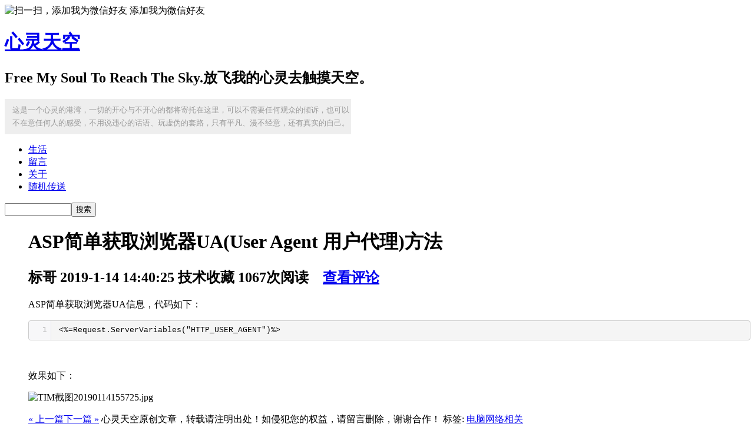

--- FILE ---
content_type: text/html
request_url: http://www.soulsky.net/Article/20190114144025.html
body_size: 5839
content:
<!DOCTYPE html PUBLIC "-//W3C//DTD XHTML 1.0 Transitional//EN" "http://www.w3.org/TR/xhtml1/DTD/xhtml1-transitional.dtd">
<html xmlns="http://www.w3.org/1999/xhtml" xml:lang="zh-CN" lang="zh-CN">
<head>
    <title>ASP简单获取浏览器UA(User Agent 用户代理)方法-心灵天空-SOULSKY.NET</title>
    <meta http-equiv="Content-Type" content="text/html; charset=utf-8" />
    <meta http-equiv="Content-Language" content="zh-CN" />
    <meta name="keywords" content="刘赞标,心灵天空，个人网站,独立博客,灵魂天空,心灵的空间,人生感悟,心情故事,美文分享,记录生活点滴,SoulSky.net" />
	<meta name="description" content="这是一个心灵的港湾，一切的开心与不开心的都将寄托在这里，可以不需要任何观众的倾诉，也可以不在意任何人的感受，不用说违心的话语、玩虚伪的套路，只有平凡、漫不经意，还有真实的自己。" />
    <link rel="stylesheet" rev="stylesheet" href="http://www.soulsky.net/users/theme/SimPage/source/style.css.asp" type="text/css" media="screen" />
    <link rel="alternate" type="application/rss+xml" href="http://www.soulsky.net/feed.asp" title="心灵天空"/>
    <link rel="icon" href="/favicon.ico" type="image/x-icon" />
    <script src="http://www.soulsky.net/system/script/common.js" type="text/javascript"></script>
    <script src="http://www.soulsky.net/system/function/c_html_js_add.asp" type="text/javascript"></script>
    <script src="http://www.soulsky.net/users/theme/SimPage/script/custom.js" type="text/javascript"></script>
</head>
<body>
<div id="head">
  <dl>
    <div class="logo">
      <h1><a href="http://www.soulsky.net/"><strong>心灵天空</strong></a></h1>
      <h2>Free My Soul To Reach The Sky.放飞我的心灵去触摸天空。</h2>
    </div>
    <div class="note"><table width="588" height="60" border="0" cellpadding="0" cellspacing="0" bgcolor="#eeeeee">
  <tr align="center">
    <td style="line-height:22px;font-size:13px;color:#999;padding-left:10px;">这是一个心灵的港湾，一切的开心与不开心的都将寄托在这里，可以不需要任何观众的倾诉，也可以不在意任何人的感受，不用说违心的话语、玩虚伪的套路，只有平凡、漫不经意，还有真实的自己。</td>
  </tr>
</table>
<script async src="https://pagead2.googlesyndication.com/pagead/js/adsbygoogle.js?client=ca-pub-4699683229547799"
     crossorigin="anonymous"></script></div>
  </dl>
</div>

<div id="menu"><div id="nav"><ul><li><a href="/" title="生活" >生活</a></li><li><a href="http://www.soulsky.net/guestbook.html" title="留言" >留言</a ></li><li><a href="http://www.soulsky.net/About.html" title="关于" >关于</a ></li><li><a href="http://www.soulsky.net/users/plugin/RndArticle/" rel="nofollow">随机传送</a></li></ul>

<div id="search">
      <form method="post" action="http://www.soulsky.net/system/cmd.asp?act=Search"><input type="text" name="edtSearch" id="edtSearch" size="12" /><input type="submit" value="搜索" name="btnPost" id="btnPost" /></form>
</div>

</div></div>
<div id="roll"><div title="回到顶部" id="roll_top"></div><div title="查看评论" id="ct"></div><div title="转到底部" id="fall"></div></div>
<div id="content"><div class="content-left">
<div id="postb">
<dl>

<dd id="title">
<h1>ASP简单获取浏览器UA(User Agent 用户代理)方法</h1><h2>
  <span class="author">标哥</span>
  <span class="posttime">2019-1-14 14:40:25</span>
  <span class="category">技术收藏</span>
  <span class="views"><span id="spn75"></span><script type="text/javascript">AddViewCount(75)</script>次阅读</span>　<a href="#comment">查看评论</a></h2>
</dd>

<dd class="clear"></dd>
<dd id="neir"><p>
    ASP简单获取浏览器UA信息，代码如下：
</p>
<pre class="brush:html;toolbar:false;">&lt;%=Request.ServerVariables(&quot;HTTP_USER_AGENT&quot;)%&gt;</pre>
<p>
    <br/>
</p>
<p>
    效果如下：
</p>
<p>
    <img src="http://www.soulsky.net/users/upload/2019/1/2019011457692297.jpg" width="348" title="TIM截图20190114155725.jpg" alt="TIM截图20190114155725.jpg"/>
</p>
  <div id="fengexian"></div>
  <div id="post-bottom">
    <span id="post_nav"><a class="l" href="http://www.soulsky.net/Article/20181226004931.html" title="简单，却值得怀念">« 上一篇</a><a class="r" href="http://www.soulsky.net/Article/20190311112705.html" title="面朝大海，春暖花开">下一篇 »</a></span>
    心灵天空原创文章，转载请注明出处！如侵犯您的权益，请留言删除，谢谢合作！ 标签: <a href="http://www.soulsky.net/catalog.asp?tags=%E7%94%B5%E8%84%91%E7%BD%91%E7%BB%9C%E7%9B%B8%E5%85%B3">电脑网络相关</a>&nbsp;&nbsp;
  </div>
</dd>
</dl></div>

        <div class="data"></div>

        <div class="mutuality">
          <h4>相关日志:</h4>
          <div class="mutuality_body">
            <ul>
              <li>
<span class="mutuality_time">2022-12-21 16:2:9</span>
<a href="http://www.soulsky.net/Article/20221221160209.html">微软原版Windows系统安装盘制作工具Windows7-USB-DVD-tool</a> 
</li><li>
<span class="mutuality_time">2022-9-25 19:30:13</span>
<a href="http://www.soulsky.net/Article/20220925193013.html">Parallels Desktop 18 for Mac破解版下载（v18.0.2）</a> 
</li><li>
<span class="mutuality_time">2021-4-9 20:12:44</span>
<a href="http://www.soulsky.net/Article/20210409201244.html">Parallels Desktop 16.1.2 完美破解版下载</a> 
</li><li>
<span class="mutuality_time">2021-1-5 0:6:58</span>
<a href="http://www.soulsky.net/Article/20210105000658.html">Dell OptiPlex 7070MFF准系统 i7 9700翻车现场</a> 
</li><li>
<span class="mutuality_time">2021-1-2 16:18:39</span>
<a href="http://www.soulsky.net/Article/20210102161839.html">MacBook Pro及macOS的一些使用感受</a> 
</li><li>
<span class="mutuality_time">2020-12-17 12:36:58</span>
<a href="http://www.soulsky.net/Article/20201217123658.html">更新macOS Big Sur后Parallels Desktop 16新版遇到的问题</a> 
</li><li>
<span class="mutuality_time">2020-11-14 23:11:15</span>
<a href="http://www.soulsky.net/Article/20201114231115.html">与时俱进，网站也改个宽屏吧</a> 
</li><li>
<span class="mutuality_time">2019-3-13 10:47:48</span>
<a href="http://www.soulsky.net/Article/20190313104748.html">网页自动关闭的代码</a> 
</li><li>
<span class="mutuality_time">2018-8-16 16:12:6</span>
<a href="http://www.soulsky.net/Article/20180816161206.html">使用javascript点击添加或删除一行</a> 
</li><li>
<span class="mutuality_time">2018-3-10 11:39:1</span>
<a href="http://www.soulsky.net/Article/20180310113901.html">windows【上帝模式】，你没见过的完全控制面板</a> 
</li><div class="clear"></div>
            </ul>    
          </div>
        </div>
        <div class="commentlist" id="comment" style="overflow:hidden;">
          <h4>评论列表:</h4>
          <ins style="display:none;" id="AjaxCommentBegin"></ins><ins style="display:none;" id="AjaxCommentEnd"></ins>
        </div>
        <div class="post" id="divCommentPost">
	<p><h4>说两句吧:<span class="cancel"><a rel="nofollow" id="cancel-reply" href="#divCommentPost" style="display:none;">取消回复</a></span></h4></p>
	<form id="frmSumbit" target="_self" method="post" action="http://www.soulsky.net/system/cmd.asp?act=cmt&amp;key=be1a9f7e" >
	<input type="hidden" name="inpId" id="inpId" value="75" />
	<input type="hidden" name="inpArticle" id="inpArticle" value="" />
	<input type="hidden" name="inpRevID" id="inpRevID" value="" />
	<p><label for="inpName">您的昵称</label><input type="text" name="inpName" id="inpName" class="text" value="" size="28" tabindex="1" /><small>必填</small> <font style="color:#F60"><strong>*</strong></font></p>
	<p><label for="inpEmail">您的邮箱</label><input type="text" name="inpEmail" id="inpEmail" class="text" value="" size="28" tabindex="2" />
	<small>选填 <font style="font-style:italic">(邮箱仅用于留言回复通知，不会在网页显示。)</font></small></p>
    <p><label for="homepage">您的网站</label><input type="text" name="inpHomePage" id="inpHomePage" class="text" value="" size="28" tabindex="3" /><small>选填</small></p>
	
	<p><textarea name="txaArticle" id="txaArticle" onchange="GetActiveText(this.id);" onclick="GetActiveText(this.id);" onfocus="GetActiveText(this.id);" class="text" cols="50" rows="4" tabindex="5" ></textarea></p>
	<p><input name="btnSumbit" type="submit" tabindex="6" value="提交" onclick="JavaScript:return VerifyMessage()" class="button" /> <input type="checkbox" name="chkRemember" value="1" id="chkRemember" checked="checked"/> <span class="keep">记住我,下次回复时不用重新输入个人信息</span></p>
	<script language="JavaScript" type="text/javascript">objActive="txaArticle";ExportUbbFrame();</script>
	</form>
	<script language="JavaScript" type="text/javascript">LoadRememberInfo();</script>
<script language="JavaScript" type="text/javascript">
var commenttextarea = document.getElementById('txaArticle');
commenttextarea.onkeydown = function quickSubmit(e) {
if (!e) var e = window.event;
if (e.ctrlKey && e.keyCode == 13){
return VerifyMessage();
}
}
</script>
</div>     


</div>
<div class="content-right"><dl class="function" id="divFunction25">

<dd class="function_c">
<div><div id="mod_function25" style="display:none;"><script type="text/javascript">LoadFunction('function25');</script></div></div>
</dd>
</dl>
<dl class="function" id="divCalendar">

<dd class="function_c">
<div><script src="http://www.soulsky.net/system/function/c_html_js.asp?date=now" type="text/javascript"></script></div>
</dd>
</dl>
<dl class="function" id="divContorPanel">
<dt class="function_t">控制面板</dt>
<dd class="function_c">
<div><div id="mod_controlpanel" style="display:none;"><script type="text/javascript">LoadFunction('controlpanel');</script></div></div>
</dd>
</dl>
<dl class="function" id="divCatalog">
<dt class="function_t">文章分类</dt>
<dd class="function_c">
<ul><li id="mod_catalog" style="display:none;"><script type="text/javascript">LoadFunction('catalog');</script></li></ul>
</dd>
</dl>
<dl class="function" id="divComments">
<dt class="function_t">最新留言</dt>
<dd class="function_c">
<ul><li id="mod_comments" style="display:none;"><script type="text/javascript">LoadFunction('comments');</script></li></ul>
</dd>
</dl>
<dl class="function" id="divSearchPanel">
<dt class="function_t">搜索</dt>
<dd class="function_c">
<div><div id="mod_searchpanel" style="display:none;"><script type="text/javascript">LoadFunction('searchpanel');</script></div></div>
</dd>
</dl>
<dl class="function" id="divTags">

<dd class="function_c">
<div><div id="mod_tags" style="display:none;"><script type="text/javascript">LoadFunction('tags');</script></div></div>
</dd>
</dl>
<dl class="function" id="divMisc">
<dt class="function_t">网站收藏</dt>
<dd class="function_c">
<ul><li id="mod_misc" style="display:none;"><script type="text/javascript">LoadFunction('misc');</script></li></ul>
</dd>
</dl>
<dl class="function" id="divFavorites">

<dd class="function_c">
<ul><li id="mod_favorite" style="display:none;"><script type="text/javascript">LoadFunction('favorite');</script></li></ul>
</dd>
</dl>
<dl class="function" id="divLinkage">
<dt class="function_t">友情链接</dt>
<dd class="function_c">
<ul><li id="mod_link" style="display:none;"><script type="text/javascript">LoadFunction('link');</script></li></ul>
</dd>
</dl>
<dl class="function" id="divFunction15">

<dd class="function_c">
<div><script async src="https://pagead2.googlesyndication.com/pagead/js/adsbygoogle.js?client=ca-pub-4699683229547799"     crossorigin="anonymous"></script><!-- GADR --><ins class="adsbygoogle"     style="display:inline-block;width:258px;height:258px"     data-ad-client="ca-pub-4699683229547799"     data-ad-slot="5094697083"></ins><script>     (adsbygoogle = window.adsbygoogle || []).push({});</script></div>
</dd>
</dl>
</div>
</div>
<div class="clear"></div>
  <div id="foot">
    <div class="f-info">
        <span style="float:left">&copy; 2018-2026 心灵天空 &nbsp;&nbsp;<a href="https://beian.miit.gov.cn/" target="_blank">粤ICP备14069323号</a></span>&nbsp;&nbsp;<span style="float:right"><a href="http://www.soulsky.net/sitemap.html" target="_blank">网站地图</a>&nbsp;&nbsp;<script charset="UTF-8" id="LA_COLLECT" src="//sdk.51.la/js-sdk-pro.min.js"></script><script>LA.init({id: "JitlmkI3xAvDZEki",ck: "JitlmkI3xAvDZEki"})</script></span></p>
    </div>
    <div class="clear"></div>
  </div>
</body>
</html>



--- FILE ---
content_type: text/html; charset=utf-8
request_url: https://www.google.com/recaptcha/api2/aframe
body_size: 268
content:
<!DOCTYPE HTML><html><head><meta http-equiv="content-type" content="text/html; charset=UTF-8"></head><body><script nonce="KuD_Mwa0z4RTJA6nrNY8pA">/** Anti-fraud and anti-abuse applications only. See google.com/recaptcha */ try{var clients={'sodar':'https://pagead2.googlesyndication.com/pagead/sodar?'};window.addEventListener("message",function(a){try{if(a.source===window.parent){var b=JSON.parse(a.data);var c=clients[b['id']];if(c){var d=document.createElement('img');d.src=c+b['params']+'&rc='+(localStorage.getItem("rc::a")?sessionStorage.getItem("rc::b"):"");window.document.body.appendChild(d);sessionStorage.setItem("rc::e",parseInt(sessionStorage.getItem("rc::e")||0)+1);localStorage.setItem("rc::h",'1769038614105');}}}catch(b){}});window.parent.postMessage("_grecaptcha_ready", "*");}catch(b){}</script></body></html>

--- FILE ---
content_type: application/javascript
request_url: http://www.soulsky.net/system/admin/ueditor/third-party/SyntaxHighlighter/shCore.pack.js
body_size: 30668
content:
/**
 * SyntaxHighlighter
 * http://alexgorbatchev.com/SyntaxHighlighter
 *
 * SyntaxHighlighter is donationware. If you are using it, please donate.
 * http://alexgorbatchev.com/SyntaxHighlighter/donate.html
 *
 * @version
 * 3.0.83 (July 02 2010)
 * 
 * @copyright
 * Copyright (C) 2004-2010 Alex Gorbatchev.
 *
 * @license
 * Dual licensed under the MIT and GPL licenses.
 */
var XRegExp;if(XRegExp){throw Error("can't load XRegExp twice in the same frame")}(function(){XRegExp=function(w,r){var q=[],u=XRegExp.OUTSIDE_CLASS,x=0,p,s,v,t,y;if(XRegExp.isRegExp(w)){if(r!==undefined){throw TypeError("can't supply flags when constructing one RegExp from another")}return j(w)}if(g){throw Error("can't call the XRegExp constructor within token definition functions")}r=r||"";p={hasNamedCapture:false,captureNames:[],hasFlag:function(z){return r.indexOf(z)>-1},setFlag:function(z){r+=z}};while(x<w.length){s=o(w,x,u,p);if(s){q.push(s.output);x+=(s.match[0].length||1)}else{if(v=m.exec.call(i[u],w.slice(x))){q.push(v[0]);x+=v[0].length}else{t=w.charAt(x);if(t==="["){u=XRegExp.INSIDE_CLASS}else{if(t==="]"){u=XRegExp.OUTSIDE_CLASS}}q.push(t);x++}}}y=RegExp(q.join(""),m.replace.call(r,h,""));y._xregexp={source:w,captureNames:p.hasNamedCapture?p.captureNames:null};return y};XRegExp.version="1.5.0";XRegExp.INSIDE_CLASS=1;XRegExp.OUTSIDE_CLASS=2;var c=/\$(?:(\d\d?|[$&`'])|{([$\w]+)})/g,h=/[^gimy]+|([\s\S])(?=[\s\S]*\1)/g,n=/^(?:[?*+]|{\d+(?:,\d*)?})\??/,g=false,k=[],m={exec:RegExp.prototype.exec,test:RegExp.prototype.test,match:String.prototype.match,replace:String.prototype.replace,split:String.prototype.split},a=m.exec.call(/()??/,"")[1]===undefined,e=function(){var p=/^/g;m.test.call(p,"");return !p.lastIndex}(),f=function(){var p=/x/g;m.replace.call("x",p,"");return !p.lastIndex}(),b=RegExp.prototype.sticky!==undefined,i={};i[XRegExp.INSIDE_CLASS]=/^(?:\\(?:[0-3][0-7]{0,2}|[4-7][0-7]?|x[\dA-Fa-f]{2}|u[\dA-Fa-f]{4}|c[A-Za-z]|[\s\S]))/;i[XRegExp.OUTSIDE_CLASS]=/^(?:\\(?:0(?:[0-3][0-7]{0,2}|[4-7][0-7]?)?|[1-9]\d*|x[\dA-Fa-f]{2}|u[\dA-Fa-f]{4}|c[A-Za-z]|[\s\S])|\(\?[:=!]|[?*+]\?|{\d+(?:,\d*)?}\??)/;XRegExp.addToken=function(s,r,q,p){k.push({pattern:j(s,"g"+(b?"y":"")),handler:r,scope:q||XRegExp.OUTSIDE_CLASS,trigger:p||null})};XRegExp.cache=function(r,p){var q=r+"/"+(p||"");return XRegExp.cache[q]||(XRegExp.cache[q]=XRegExp(r,p))};XRegExp.copyAsGlobal=function(p){return j(p,"g")};XRegExp.escape=function(p){return p.replace(/[-[\]{}()*+?.,\\^$|#\s]/g,"\\$&")};XRegExp.execAt=function(s,r,t,q){r=j(r,"g"+((q&&b)?"y":""));r.lastIndex=t=t||0;var p=r.exec(s);if(q){return(p&&p.index===t)?p:null}else{return p}};XRegExp.freezeTokens=function(){XRegExp.addToken=function(){throw Error("can't run addToken after freezeTokens")}};XRegExp.isRegExp=function(p){return Object.prototype.toString.call(p)==="[object RegExp]"};XRegExp.iterate=function(u,p,v,s){var t=j(p,"g"),r=-1,q;while(q=t.exec(u)){v.call(s,q,++r,u,t);if(t.lastIndex===q.index){t.lastIndex++}}if(p.global){p.lastIndex=0}};XRegExp.matchChain=function(q,p){return function r(s,x){var v=p[x].regex?p[x]:{regex:p[x]},u=j(v.regex,"g"),w=[],t;for(t=0;t<s.length;t++){XRegExp.iterate(s[t],u,function(y){w.push(v.backref?(y[v.backref]||""):y[0])})}return((x===p.length-1)||!w.length)?w:r(w,x+1)}([q],0)};RegExp.prototype.apply=function(q,p){return this.exec(p[0])};RegExp.prototype.call=function(p,q){return this.exec(q)};RegExp.prototype.exec=function(t){var r=m.exec.apply(this,arguments),q,p;if(r){if(!a&&r.length>1&&l(r,"")>-1){p=RegExp(this.source,m.replace.call(d(this),"g",""));if(t){t+=""}m.replace.call(t.toString().slice(r.index),p,function(){for(var u=1;u<arguments.length-2;u++){if(arguments[u]===undefined){r[u]=undefined}}})}if(this._xregexp&&this._xregexp.captureNames){for(var s=1;s<r.length;s++){q=this._xregexp.captureNames[s-1];if(q){r[q]=r[s]}}}if(!e&&this.global&&!r[0].length&&(this.lastIndex>r.index)){this.lastIndex--}}return r};if(!e){RegExp.prototype.test=function(q){var p=m.exec.call(this,q);if(p&&this.global&&!p[0].length&&(this.lastIndex>p.index)){this.lastIndex--}return !!p}}String.prototype.match=function(q){if(!XRegExp.isRegExp(q)){q=RegExp(q)}if(q.global){var p=m.match.apply(this,arguments);q.lastIndex=0;return p}return q.exec(this)};String.prototype.replace=function(r,s){var t=XRegExp.isRegExp(r),q,p,u;if(t&&typeof s.valueOf()==="string"&&s.indexOf("${")===-1&&f){return m.replace.apply(this,arguments)}if(!t){r=r+""}else{if(r._xregexp){q=r._xregexp.captureNames}}if(typeof s==="function"){p=m.replace.call(this,r,function(){if(q){arguments[0]=new String(arguments[0]);for(var v=0;v<q.length;v++){if(q[v]){arguments[0][q[v]]=arguments[v+1]}}}if(t&&r.global){r.lastIndex=arguments[arguments.length-2]+arguments[0].length}return s.apply(null,arguments)})}else{u=this+"";p=m.replace.call(u,r,function(){var v=arguments;return m.replace.call(s,c,function(x,w,A){if(w){switch(w){case"$":return"$";case"&":return v[0];case"`":return v[v.length-1].slice(0,v[v.length-2]);case"'":return v[v.length-1].slice(v[v.length-2]+v[0].length);default:var y="";w=+w;if(!w){return x}while(w>v.length-3){y=String.prototype.slice.call(w,-1)+y;w=Math.floor(w/10)}return(w?v[w]||"":"$")+y}}else{var z=+A;if(z<=v.length-3){return v[z]}z=q?l(q,A):-1;return z>-1?v[z+1]:x}})})}if(t&&r.global){r.lastIndex=0}return p};String.prototype.split=function(u,p){if(!XRegExp.isRegExp(u)){return m.split.apply(this,arguments)}var w=this+"",r=[],v=0,t,q;if(p===undefined||+p<0){p=Infinity}else{p=Math.floor(+p);if(!p){return[]}}u=XRegExp.copyAsGlobal(u);while(t=u.exec(w)){if(u.lastIndex>v){r.push(w.slice(v,t.index));if(t.length>1&&t.index<w.length){Array.prototype.push.apply(r,t.slice(1))}q=t[0].length;v=u.lastIndex;if(r.length>=p){break}}if(u.lastIndex===t.index){u.lastIndex++}}if(v===w.length){if(!m.test.call(u,"")||q){r.push("")}}else{r.push(w.slice(v))}return r.length>p?r.slice(0,p):r};function j(r,q){if(!XRegExp.isRegExp(r)){throw TypeError("type RegExp expected")}var p=r._xregexp;r=XRegExp(r.source,d(r)+(q||""));if(p){r._xregexp={source:p.source,captureNames:p.captureNames?p.captureNames.slice(0):null}}return r}function d(p){return(p.global?"g":"")+(p.ignoreCase?"i":"")+(p.multiline?"m":"")+(p.extended?"x":"")+(p.sticky?"y":"")}function o(v,u,w,p){var r=k.length,y,s,x;g=true;try{while(r--){x=k[r];if((w&x.scope)&&(!x.trigger||x.trigger.call(p))){x.pattern.lastIndex=u;s=x.pattern.exec(v);if(s&&s.index===u){y={output:x.handler.call(p,s,w),match:s};break}}}}catch(q){throw q}finally{g=false}return y}function l(s,q,r){if(Array.prototype.indexOf){return s.indexOf(q,r)}for(var p=r||0;p<s.length;p++){if(s[p]===q){return p}}return -1}XRegExp.addToken(/\(\?#[^)]*\)/,function(p){return m.test.call(n,p.input.slice(p.index+p[0].length))?"":"(?:)"});XRegExp.addToken(/\((?!\?)/,function(){this.captureNames.push(null);return"("});XRegExp.addToken(/\(\?<([$\w]+)>/,function(p){this.captureNames.push(p[1]);this.hasNamedCapture=true;return"("});XRegExp.addToken(/\\k<([\w$]+)>/,function(q){var p=l(this.captureNames,q[1]);return p>-1?"\\"+(p+1)+(isNaN(q.input.charAt(q.index+q[0].length))?"":"(?:)"):q[0]});XRegExp.addToken(/\[\^?]/,function(p){return p[0]==="[]"?"\\b\\B":"[\\s\\S]"});XRegExp.addToken(/^\(\?([imsx]+)\)/,function(p){this.setFlag(p[1]);return""});XRegExp.addToken(/(?:\s+|#.*)+/,function(p){return m.test.call(n,p.input.slice(p.index+p[0].length))?"":"(?:)"},XRegExp.OUTSIDE_CLASS,function(){return this.hasFlag("x")});XRegExp.addToken(/\./,function(){return"[\\s\\S]"},XRegExp.OUTSIDE_CLASS,function(){return this.hasFlag("s")})})();typeof(exports)!="undefined"?exports.XRegExp=XRegExp:null;var SyntaxHighlighter=function(){if(typeof(require)!="undefined"&&typeof(XRegExp)=="undefined"){XRegExp=require("XRegExp").XRegExp}var m={defaults:{"class-name":"","first-line":1,"pad-line-numbers":false,highlight:null,title:null,"smart-tabs":true,"tab-size":4,gutter:true,toolbar:true,"quick-code":true,collapse:false,"auto-links":true,light:false,"html-script":false},config:{space:"&nbsp;",useScriptTags:true,bloggerMode:false,stripBrs:false,tagName:"pre",strings:{expandSource:"expand source",help:"?",alert:"SyntaxHighlighter\n\n",noBrush:"Can't find brush for: ",brushNotHtmlScript:"Brush wasn't configured for html-script option: ",aboutDialog:'<!DOCTYPE html PUBLIC "-//W3C//DTD XHTML 1.0 Transitional//EN" "http://www.w3.org/TR/xhtml1/DTD/xhtml1-transitional.dtd"><html xmlns="http://www.w3.org/1999/xhtml"><head><meta http-equiv="Content-Type" content="text/html; charset=utf-8" /><title>About SyntaxHighlighter</title></head><body style="font-family:Geneva,Arial,Helvetica,sans-serif;background-color:#fff;color:#000;font-size:1em;text-align:center;"><div style="text-align:center;margin-top:1.5em;"><div style="font-size:xx-large;">SyntaxHighlighter</div><div style="font-size:.75em;margin-bottom:3em;"><div>version 3.0.83 (July 02 2010)</div><div><a href="http://alexgorbatchev.com/SyntaxHighlighter" target="_blank" style="color:#005896">http://alexgorbatchev.com/SyntaxHighlighter</a></div><div>JavaScript code syntax highlighter.</div><div>Copyright 2004-2010 Alex Gorbatchev.</div></div><div>If you like this script, please <a href="https://www.paypal.com/cgi-bin/webscr?cmd=_s-xclick&hosted_button_id=2930402" style="color:#005896">donate</a> to <br/>keep development active!</div></div></body></html>'}},vars:{discoveredBrushes:null,highlighters:{}},brushes:{},regexLib:{multiLineCComments:/\/\*[\s\S]*?\*\//gm,singleLineCComments:/\/\/.*$/gm,singleLinePerlComments:/#.*$/gm,doubleQuotedString:/"([^\\"\n]|\\.)*"/g,singleQuotedString:/'([^\\'\n]|\\.)*'/g,multiLineDoubleQuotedString:new XRegExp('"([^\\\\"]|\\\\.)*"',"gs"),multiLineSingleQuotedString:new XRegExp("'([^\\\\']|\\\\.)*'","gs"),xmlComments:/(&lt;|<)!--[\s\S]*?--(&gt;|>)/gm,url:/\w+:\/\/[\w-.\/?%&=:@;]*/g,phpScriptTags:{left:/(&lt;|<)\?=?/g,right:/\?(&gt;|>)/g},aspScriptTags:{left:/(&lt;|<)%=?/g,right:/%(&gt;|>)/g},scriptScriptTags:{left:/(&lt;|<)\s*script.*?(&gt;|>)/gi,right:/(&lt;|<)\/\s*script\s*(&gt;|>)/gi}},toolbar:{getHtml:function(M){var O='<div class="toolbar">',L=m.toolbar.items,Q=L.list;function P(S,R){return m.toolbar.getButtonHtml(S,R,m.config.strings[R])}for(var N=0;N<Q.length;N++){O+=(L[Q[N]].getHtml||P)(M,Q[N])}O+="</div>";return O},getButtonHtml:function(M,N,L){return'<span><a href="#" class="toolbar_item command_'+N+" "+N+'">'+L+"</a></span>"},handler:function(Q){var P=Q.target,O=P.className||"";function L(S){var T=new RegExp(S+"_(\\w+)"),R=T.exec(O);return R?R[1]:null}var M=t(C(P,".syntaxhighlighter").id),N=L("command");if(M&&N){m.toolbar.items[N].execute(M)}Q.preventDefault()},items:{list:["expandSource","help"],expandSource:{getHtml:function(L){if(L.getParam("collapse")!=true){return""}var M=L.getParam("title");return m.toolbar.getButtonHtml(L,"expandSource",M?M:m.config.strings.expandSource)},execute:function(L){var M=J(L.id);k(M,"collapsed")}},help:{execute:function(L){var M=x("","_blank",500,250,"scrollbars=0"),N=M.document;N.write(m.config.strings.aboutDialog);N.close();M.focus()}}}},getHighlighterDivId:function(){return e},findElements:function(P,O){var R=O?[O]:s(document.getElementsByTagName(m.config.tagName)),M=m.config,L=[];if(M.useScriptTags){R=R.concat(K())}if(R.length===0){return L}for(var N=0;N<R.length;N++){var Q={target:R[N],params:B(P,p(R[N].className))};if(Q.params.brush==null){continue}L.push(Q)}return L},highlight:function(R,P,M){var L=this.findElements(R,P),S="innerHTML",W=null,U=m.config;if(L.length===0){return}for(var Q=0;Q<L.length;Q++){var P=L[Q],T=P.target,O=P.params,X=O.brush,N;if(X==null){continue}if(O["html-script"]=="true"||m.defaults["html-script"]==true){W=new m.HtmlScript(X);X="htmlscript"}else{var V=h(X);if(V){W=new V()}else{continue}}N=T[S];if(U.useScriptTags){N=D(N)}if((T.title||"")!=""){O.title=T.title}O.brush=X;W.init(O);P=W.getDiv(N);if((T.id||"")!=""){P.id=T.id}if(M){return P.innerHTML}T.parentNode.replaceChild(P,T);this.highlightContainers.push(P)}},highlightContainers:[],all:function(L){g(window,"load",function(){m.highlight(L)})}};m.all=m.all;m.highlight=m.highlight;function E(M,L){return M.className.indexOf(L)!=-1}function u(M,L){if(!E(M,L)){M.className+=" "+L}}function k(M,L){M.className=M.className.replace(L,"")}function s(N){var L=[];for(var M=0;M<N.length;M++){L.push(N[M])}return L}function w(L){return L.split("\n")}var e;function F(M){var L="highlighter_";e=M.indexOf(L)==0?M:L+M;return e}function t(L){return m.vars.highlighters[F(L)]}function J(L){return document.getElementById(F(L))}function o(L){m.vars.highlighters[F(L.id)]=L}function i(S,P,N){if(S==null){return null}var M=N!=true?S.childNodes:[S.parentNode],Q={"#":"id",".":"className"}[P.substr(0,1)]||"nodeName",L,R;L=Q!="nodeName"?P.substr(1):P.toUpperCase();if((S[Q]||"").indexOf(L)!=-1){return S}for(var O=0;M&&O<M.length&&R==null;O++){R=i(M[O],P,N)}return R}function C(M,L){return i(M,L,true)}function l(O,L,N){N=Math.max(N||0,0);for(var M=N;M<O.length;M++){if(O[M]==L){return M}}return -1}function q(L){return(L||"")+Math.round(Math.random()*1000000).toString()}function B(O,N){var L={},M;for(M in O){L[M]=O[M]}for(M in N){L[M]=N[M]}return L}function d(M){var L={"true":true,"false":false}[M];return L==null?M:L}function x(P,O,Q,M,N){var L=(screen.width-Q)/2,S=(screen.height-M)/2;N+=", left="+L+", top="+S+", width="+Q+", height="+M;N=N.replace(/^,/,"");var R=window.open(P,O,N);R.focus();return R}function g(P,N,O,M){function L(Q){Q=Q||window.event;if(!Q.target){Q.target=Q.srcElement;Q.preventDefault=function(){this.returnValue=false}}O.call(M||window,Q)}if(P.attachEvent){P.attachEvent("on"+N,L)}else{P.addEventListener(N,L,false)}}function z(L){window.alert(m.config.strings.alert+L)}function h(P,R){var Q=m.vars.discoveredBrushes,L=null;if(Q==null){Q={};for(var N in m.brushes){var S=m.brushes[N],M=S.aliases;if(M==null){continue}S.brushName=N.toLowerCase();for(var O=0;O<M.length;O++){Q[M[O]]=N}}m.vars.discoveredBrushes=Q}L=m.brushes[Q[P]];if(L==null&&R!=false){z(m.config.strings.noBrush+P)}return L}function I(N,O){var L=w(N);for(var M=0;M<L.length;M++){L[M]=O(L[M],M)}return L.join("\n")}function H(L){return L.replace(/^[ ]*[\n]+|[\n]*[ ]*$/g,"")}function p(R){var N,M={},O=new XRegExp("^\\[(?<values>(.*?))\\]$"),P=new XRegExp("(?<name>[\\w-]+)\\s*:\\s*(?<value>[\\w-%#]+|\\[.*?\\]|\".*?\"|'.*?')\\s*;?","g");while((N=P.exec(R))!=null){var Q=N.value.replace(/^['"]|['"]$/g,"");if(Q!=null&&O.test(Q)){var L=O.exec(Q);Q=L.values.length>0?L.values.split(/\s*,\s*/):[]}M[N.name]=Q}return M}function y(M,L){if(M==null||M.length==0||M=="\n"){return M}M=M.replace(/</g,"&lt;");M=M.replace(/ {2,}/g,function(N){var O="";for(var P=0;P<N.length-1;P++){O+=m.config.space}return O+" "});if(L!=null){M=I(M,function(N){if(N.length==0){return""}var O="";N=N.replace(/^(&nbsp;| )+/,function(P){O=P;return""});if(N.length==0){return O}return O+'<code class="'+L+'">'+N+"</code>"})}return M}function c(N,M){var L=N.toString();while(L.length<M){L="0"+L}return L}function G(N,O){var M="";for(var L=0;L<O;L++){M+=" "}return N.replace(/\t/g,M)}function v(P,Q){var L=w(P),O="\t",M="";for(var N=0;N<50;N++){M+="                    "}function R(S,U,T){return S.substr(0,U)+M.substr(0,T)+S.substr(U+1,S.length)}P=I(P,function(S){if(S.indexOf(O)==-1){return S}var U=0;while((U=S.indexOf(O))!=-1){var T=Q-U%Q;S=R(S,U,T)}return S});return P}function j(M){var L=/<br\s*\/?>|&lt;br\s*\/?&gt;/gi;if(m.config.bloggerMode==true){M=M.replace(L,"\n")}if(m.config.stripBrs==true){M=M.replace(L,"")}return M}function a(L){return L.replace(/^\s+|\s+$/g,"")}function A(S){var M=w(j(S)),R=new Array(),P=/^\s*/,O=1000;for(var N=0;N<M.length&&O>0;N++){var L=M[N];if(a(L).length==0){continue}var Q=P.exec(L);if(Q==null){return S}O=Math.min(Q[0].length,O)}if(O>0){for(var N=0;N<M.length;N++){M[N]=M[N].substr(O)}}return M.join("\n")}function n(M,L){if(M.index<L.index){return -1}else{if(M.index>L.index){return 1}else{if(M.length<L.length){return -1}else{if(M.length>L.length){return 1}}}}return 0}function r(P,R){function S(T,U){return T[0]}var N=0,M=null,Q=[],O=R.func?R.func:S;while((M=R.regex.exec(P))!=null){var L=O(M,R);if(typeof(L)=="string"){L=[new m.Match(L,M.index,R.css)]}Q=Q.concat(L)}return Q}function b(M){var L=/(.*)((&gt;|&lt;).*)/;return M.replace(m.regexLib.url,function(N){var P="",O=null;if(O=L.exec(N)){N=O[1];P=O[2]}return'<a href="'+N+'">'+N+"</a>"+P})}function K(){var M=document.getElementsByTagName("script"),L=[];for(var N=0;N<M.length;N++){if(M[N].type=="syntaxhighlighter"){L.push(M[N])}}return L}function D(O){var Q="<![CDATA[",N="]]>",S=a(O),R=false,M=Q.length,P=N.length;if(S.indexOf(Q)==0){S=S.substring(M);R=true}var L=S.length;if(S.indexOf(N)==L-P){S=S.substring(0,L-P);R=true}return R?S:O}function f(P){var Q=P.target,O=C(Q,".syntaxhighlighter"),L=C(Q,".container"),S=document.createElement("textarea"),R;if(!L||!O||i(L,"textarea")){return}R=t(O.id);u(O,"source");var T=L.childNodes,M=[];for(var N=0;N<T.length;N++){M.push(T[N].innerText||T[N].textContent)}M=M.join("\r");S.appendChild(document.createTextNode(M));L.appendChild(S);S.focus();S.select();g(S,"blur",function(U){S.parentNode.removeChild(S);k(O,"source")})}m.Match=function(N,L,M){this.value=N;this.index=L;this.length=N.length;this.css=M;this.brushName=null};m.Match.prototype.toString=function(){return this.value};m.HtmlScript=function(P){var T=h(P),S,L=new m.brushes.Xml(),R=null,N=this,O="getDiv getHtml init".split(" ");if(T==null){return}S=new T();for(var Q=0;Q<O.length;Q++){(function(){var V=O[Q];N[V]=function(){return L[V].apply(L,arguments)}})()}if(S.htmlScript==null){z(m.config.strings.brushNotHtmlScript+P);return}L.regexList.push({regex:S.htmlScript.code,func:M});function U(W,X){for(var V=0;V<W.length;V++){W[V].index+=X}}function M(ac,W){var V=ac.code,ab=[],aa=S.regexList,Y=ac.index+ac.left.length,ad=S.htmlScript,ae;for(var Z=0;Z<aa.length;Z++){ae=r(V,aa[Z]);U(ae,Y);ab=ab.concat(ae)}if(ad.left!=null&&ac.left!=null){ae=r(ac.left,ad.left);U(ae,ac.index);ab=ab.concat(ae)}if(ad.right!=null&&ac.right!=null){ae=r(ac.right,ad.right);U(ae,ac.index+ac[0].lastIndexOf(ac.right));ab=ab.concat(ae)}for(var X=0;X<ab.length;X++){ab[X].brushName=T.brushName}return ab}};m.Highlighter=function(){};m.Highlighter.prototype={getParam:function(N,M){var L=this.params[N];return d(L==null?M:L)},create:function(L){return document.createElement(L)},findMatches:function(O,N){var L=[];if(O!=null){for(var M=0;M<O.length;M++){if(typeof(O[M])=="object"){L=L.concat(r(N,O[M]))}}}return this.removeNestedMatches(L.sort(n))},removeNestedMatches:function(P){for(var O=0;O<P.length;O++){if(P[O]===null){continue}var L=P[O],N=L.index+L.length;for(var M=O+1;M<P.length&&P[O]!==null;M++){var Q=P[M];if(Q===null){continue}else{if(Q.index>N){break}else{if(Q.index==L.index&&Q.length>L.length){P[O]=null}else{if(Q.index>=L.index&&Q.index<N){P[M]=null}}}}}}return P},figureOutLineNumbers:function(N){var L=[],M=parseInt(this.getParam("first-line"));I(N,function(O,P){L.push(P+M)});return L},isLineHighlighted:function(L){var M=this.getParam("highlight",[]);if(typeof(M)!="object"&&M.push==null){M=[M]}return l(M,L.toString())!=-1},getLineHtml:function(O,L,N){var M=["line","number"+L,"index"+O,"alt"+(L%2==0?1:2).toString()];if(this.isLineHighlighted(L)){M.push("highlighted")}if(L==0){M.push("break")}return'<div class="'+M.join(" ")+'">'+N+"</div>"},getLineNumbersHtml:function(R,M){var P="",Q=w(R).length,N=parseInt(this.getParam("first-line")),S=this.getParam("pad-line-numbers");if(S==true){S=(N+Q-1).toString().length}else{if(isNaN(S)==true){S=0}}for(var O=0;O<Q;O++){var L=M?M[O]:N+O,R=L==0?m.config.space:c(L,S);P+=this.getLineHtml(O,L,R)}return P},getCodeLinesHtml:function(O,S){O=a(O);var U=w(O),P=this.getParam("pad-line-numbers"),R=parseInt(this.getParam("first-line")),O="",T=this.getParam("brush");for(var N=0;N<U.length;N++){var V=U[N],L=/^(&nbsp;|\s)+/.exec(V),Q=null,M=S?S[N]:R+N;if(L!=null){Q=L[0].toString();V=V.substr(Q.length);Q=Q.replace(" ",m.config.space)}V=a(V);if(V.length==0){V=m.config.space}O+=this.getLineHtml(N,M,(Q!=null?'<code class="'+T+' spaces">'+Q+"</code>":"")+V)}return O},getTitleHtml:function(L){return L?"<caption>"+L+"</caption>":""},getMatchesHtml:function(L,P){var R=0,T="",S=this.getParam("brush","");function N(V){var U=V?(V.brushName||S):S;return U?U+" ":""}for(var O=0;O<P.length;O++){var Q=P[O],M;if(Q===null||Q.length===0){continue}M=N(Q);T+=y(L.substr(R,Q.index-R),M+"plain")+y(Q.value,M+Q.css);R=Q.index+Q.length+(Q.offset||0)}T+=y(L.substr(R),N()+"plain");return T},getHtml:function(O){var N="",M=["syntaxhighlighter"],Q,P,L;if(this.getParam("light")==true){this.params.toolbar=this.params.gutter=false}className="syntaxhighlighter";if(this.getParam("collapse")==true){M.push("collapsed")}if((gutter=this.getParam("gutter"))==false){M.push("nogutter")}M.push(this.getParam("class-name"));M.push(this.getParam("brush"));O=H(O).replace(/\r/g," ");Q=this.getParam("tab-size");O=this.getParam("smart-tabs")==true?v(O,Q):G(O,Q);O=A(O);if(gutter){L=this.figureOutLineNumbers(O)}P=this.findMatches(this.regexList,O);N=this.getMatchesHtml(O,P);N=this.getCodeLinesHtml(N,L);if(this.getParam("auto-links")){N=b(N)}if(typeof(navigator)!="undefined"&&navigator.userAgent&&navigator.userAgent.match(/MSIE/)){M.push("ie")}N='<div id="'+F(this.id)+'" class="'+M.join(" ")+'">'+(this.getParam("toolbar")?m.toolbar.getHtml(this):"")+'<table border="0" cellpadding="0" cellspacing="0">'+this.getTitleHtml(this.getParam("title"))+"<tbody><tr>"+(gutter?'<td class="gutter">'+this.getLineNumbersHtml(O)+"</td>":"")+'<td class="code"><div class="container">'+N+"</div></td></tr></tbody></table></div>";return N},getDiv:function(L){if(L===null){L=""}this.code=L;var M=this.create("div");M.innerHTML=this.getHtml(L);if(this.getParam("toolbar")){g(i(M,".toolbar"),"click",m.toolbar.handler)}if(this.getParam("quick-code")){g(i(M,".code"),"dblclick",f)}return M},init:function(L){this.id=q();o(this);this.params=B(m.defaults,L||{});if(this.getParam("light")==true){this.params.toolbar=this.params.gutter=false}},getKeywords:function(L){L=L.replace(/^\s+|\s+$/g,"").replace(/\s+/g,"|");return"\\b(?:"+L+")\\b"},forHtmlScript:function(L){this.htmlScript={left:{regex:L.left,css:"script"},right:{regex:L.right,css:"script"},code:new XRegExp("(?<left>"+L.left.source+")(?<code>.*?)(?<right>"+L.right.source+")","sgi")}}};return m}();typeof(exports)!="undefined"?exports.SyntaxHighlighter=SyntaxHighlighter:null;(function(){typeof(require)!="undefined"?SyntaxHighlighter=require("shCore").SyntaxHighlighter:null;function a(){var c="class interface function package";var b="-Infinity ...rest Array as AS3 Boolean break case catch const continue Date decodeURI decodeURIComponent default delete do dynamic each else encodeURI encodeURIComponent escape extends false final finally flash_proxy for get if implements import in include Infinity instanceof int internal is isFinite isNaN isXMLName label namespace NaN native new null Null Number Object object_proxy override parseFloat parseInt private protected public return set static String super switch this throw true try typeof uint undefined unescape use void while with";this.regexList=[{regex:SyntaxHighlighter.regexLib.singleLineCComments,css:"comments"},{regex:SyntaxHighlighter.regexLib.multiLineCComments,css:"comments"},{regex:SyntaxHighlighter.regexLib.doubleQuotedString,css:"string"},{regex:SyntaxHighlighter.regexLib.singleQuotedString,css:"string"},{regex:/\b([\d]+(\.[\d]+)?|0x[a-f0-9]+)\b/gi,css:"value"},{regex:new RegExp(this.getKeywords(c),"gm"),css:"color3"},{regex:new RegExp(this.getKeywords(b),"gm"),css:"keyword"},{regex:new RegExp("var","gm"),css:"variable"},{regex:new RegExp("trace","gm"),css:"color1"}];this.forHtmlScript(SyntaxHighlighter.regexLib.scriptScriptTags)}a.prototype=new SyntaxHighlighter.Highlighter();a.aliases=["actionscript3","as3"];SyntaxHighlighter.brushes.AS3=a;typeof(exports)!="undefined"?exports.Brush=a:null})();(function(){typeof(require)!="undefined"?SyntaxHighlighter=require("shCore").SyntaxHighlighter:null;function a(){var c="if fi then elif else for do done until while break continue case function return in eq ne ge le";var b="alias apropos awk basename bash bc bg builtin bzip2 cal cat cd cfdisk chgrp chmod chown chrootcksum clear cmp comm command cp cron crontab csplit cut date dc dd ddrescue declare df diff diff3 dig dir dircolors dirname dirs du echo egrep eject enable env ethtool eval exec exit expand export expr false fdformat fdisk fg fgrep file find fmt fold format free fsck ftp gawk getopts grep groups gzip hash head history hostname id ifconfig import install join kill less let ln local locate logname logout look lpc lpr lprint lprintd lprintq lprm ls lsof make man mkdir mkfifo mkisofs mknod more mount mtools mv netstat nice nl nohup nslookup open op passwd paste pathchk ping popd pr printcap printenv printf ps pushd pwd quota quotacheck quotactl ram rcp read readonly renice remsync rm rmdir rsync screen scp sdiff sed select seq set sftp shift shopt shutdown sleep sort source split ssh strace su sudo sum symlink sync tail tar tee test time times touch top traceroute trap tr true tsort tty type ulimit umask umount unalias uname unexpand uniq units unset unshar useradd usermod users uuencode uudecode v vdir vi watch wc whereis which who whoami Wget xargs yes";this.regexList=[{regex:/^#!.*$/gm,css:"preprocessor bold"},{regex:/\/[\w-\/]+/gm,css:"plain"},{regex:SyntaxHighlighter.regexLib.singleLinePerlComments,css:"comments"},{regex:SyntaxHighlighter.regexLib.doubleQuotedString,css:"string"},{regex:SyntaxHighlighter.regexLib.singleQuotedString,css:"string"},{regex:new RegExp(this.getKeywords(c),"gm"),css:"keyword"},{regex:new RegExp(this.getKeywords(b),"gm"),css:"functions"}]}a.prototype=new SyntaxHighlighter.Highlighter();a.aliases=["bash","shell"];SyntaxHighlighter.brushes.Bash=a;typeof(exports)!="undefined"?exports.Brush=a:null})();(function(){typeof(require)!="undefined"?SyntaxHighlighter=require("shCore").SyntaxHighlighter:null;function a(){var c="Abs ACos AddSOAPRequestHeader AddSOAPResponseHeader AjaxLink AjaxOnLoad ArrayAppend ArrayAvg ArrayClear ArrayDeleteAt ArrayInsertAt ArrayIsDefined ArrayIsEmpty ArrayLen ArrayMax ArrayMin ArraySet ArraySort ArraySum ArraySwap ArrayToList Asc ASin Atn BinaryDecode BinaryEncode BitAnd BitMaskClear BitMaskRead BitMaskSet BitNot BitOr BitSHLN BitSHRN BitXor Ceiling CharsetDecode CharsetEncode Chr CJustify Compare CompareNoCase Cos CreateDate CreateDateTime CreateObject CreateODBCDate CreateODBCDateTime CreateODBCTime CreateTime CreateTimeSpan CreateUUID DateAdd DateCompare DateConvert DateDiff DateFormat DatePart Day DayOfWeek DayOfWeekAsString DayOfYear DaysInMonth DaysInYear DE DecimalFormat DecrementValue Decrypt DecryptBinary DeleteClientVariable DeserializeJSON DirectoryExists DollarFormat DotNetToCFType Duplicate Encrypt EncryptBinary Evaluate Exp ExpandPath FileClose FileCopy FileDelete FileExists FileIsEOF FileMove FileOpen FileRead FileReadBinary FileReadLine FileSetAccessMode FileSetAttribute FileSetLastModified FileWrite Find FindNoCase FindOneOf FirstDayOfMonth Fix FormatBaseN GenerateSecretKey GetAuthUser GetBaseTagData GetBaseTagList GetBaseTemplatePath GetClientVariablesList GetComponentMetaData GetContextRoot GetCurrentTemplatePath GetDirectoryFromPath GetEncoding GetException GetFileFromPath GetFileInfo GetFunctionList GetGatewayHelper GetHttpRequestData GetHttpTimeString GetK2ServerDocCount GetK2ServerDocCountLimit GetLocale GetLocaleDisplayName GetLocalHostIP GetMetaData GetMetricData GetPageContext GetPrinterInfo GetProfileSections GetProfileString GetReadableImageFormats GetSOAPRequest GetSOAPRequestHeader GetSOAPResponse GetSOAPResponseHeader GetTempDirectory GetTempFile GetTemplatePath GetTickCount GetTimeZoneInfo GetToken GetUserRoles GetWriteableImageFormats Hash Hour HTMLCodeFormat HTMLEditFormat IIf ImageAddBorder ImageBlur ImageClearRect ImageCopy ImageCrop ImageDrawArc ImageDrawBeveledRect ImageDrawCubicCurve ImageDrawLine ImageDrawLines ImageDrawOval ImageDrawPoint ImageDrawQuadraticCurve ImageDrawRect ImageDrawRoundRect ImageDrawText ImageFlip ImageGetBlob ImageGetBufferedImage ImageGetEXIFTag ImageGetHeight ImageGetIPTCTag ImageGetWidth ImageGrayscale ImageInfo ImageNegative ImageNew ImageOverlay ImagePaste ImageRead ImageReadBase64 ImageResize ImageRotate ImageRotateDrawingAxis ImageScaleToFit ImageSetAntialiasing ImageSetBackgroundColor ImageSetDrawingColor ImageSetDrawingStroke ImageSetDrawingTransparency ImageSharpen ImageShear ImageShearDrawingAxis ImageTranslate ImageTranslateDrawingAxis ImageWrite ImageWriteBase64 ImageXORDrawingMode IncrementValue InputBaseN Insert Int IsArray IsBinary IsBoolean IsCustomFunction IsDate IsDDX IsDebugMode IsDefined IsImage IsImageFile IsInstanceOf IsJSON IsLeapYear IsLocalHost IsNumeric IsNumericDate IsObject IsPDFFile IsPDFObject IsQuery IsSimpleValue IsSOAPRequest IsStruct IsUserInAnyRole IsUserInRole IsUserLoggedIn IsValid IsWDDX IsXML IsXmlAttribute IsXmlDoc IsXmlElem IsXmlNode IsXmlRoot JavaCast JSStringFormat LCase Left Len ListAppend ListChangeDelims ListContains ListContainsNoCase ListDeleteAt ListFind ListFindNoCase ListFirst ListGetAt ListInsertAt ListLast ListLen ListPrepend ListQualify ListRest ListSetAt ListSort ListToArray ListValueCount ListValueCountNoCase LJustify Log Log10 LSCurrencyFormat LSDateFormat LSEuroCurrencyFormat LSIsCurrency LSIsDate LSIsNumeric LSNumberFormat LSParseCurrency LSParseDateTime LSParseEuroCurrency LSParseNumber LSTimeFormat LTrim Max Mid Min Minute Month MonthAsString Now NumberFormat ParagraphFormat ParseDateTime Pi PrecisionEvaluate PreserveSingleQuotes Quarter QueryAddColumn QueryAddRow QueryConvertForGrid QueryNew QuerySetCell QuotedValueList Rand Randomize RandRange REFind REFindNoCase ReleaseComObject REMatch REMatchNoCase RemoveChars RepeatString Replace ReplaceList ReplaceNoCase REReplace REReplaceNoCase Reverse Right RJustify Round RTrim Second SendGatewayMessage SerializeJSON SetEncoding SetLocale SetProfileString SetVariable Sgn Sin Sleep SpanExcluding SpanIncluding Sqr StripCR StructAppend StructClear StructCopy StructCount StructDelete StructFind StructFindKey StructFindValue StructGet StructInsert StructIsEmpty StructKeyArray StructKeyExists StructKeyList StructKeyList StructNew StructSort StructUpdate Tan TimeFormat ToBase64 ToBinary ToScript ToString Trim UCase URLDecode URLEncodedFormat URLSessionFormat Val ValueList VerifyClient Week Wrap Wrap WriteOutput XmlChildPos XmlElemNew XmlFormat XmlGetNodeType XmlNew XmlParse XmlSearch XmlTransform XmlValidate Year YesNoFormat";var d="cfabort cfajaximport cfajaxproxy cfapplet cfapplication cfargument cfassociate cfbreak cfcache cfcalendar cfcase cfcatch cfchart cfchartdata cfchartseries cfcol cfcollection cfcomponent cfcontent cfcookie cfdbinfo cfdefaultcase cfdirectory cfdiv cfdocument cfdocumentitem cfdocumentsection cfdump cfelse cfelseif cferror cfexchangecalendar cfexchangeconnection cfexchangecontact cfexchangefilter cfexchangemail cfexchangetask cfexecute cfexit cffeed cffile cfflush cfform cfformgroup cfformitem cfftp cffunction cfgrid cfgridcolumn cfgridrow cfgridupdate cfheader cfhtmlhead cfhttp cfhttpparam cfif cfimage cfimport cfinclude cfindex cfinput cfinsert cfinterface cfinvoke cfinvokeargument cflayout cflayoutarea cfldap cflocation cflock cflog cflogin cfloginuser cflogout cfloop cfmail cfmailparam cfmailpart cfmenu cfmenuitem cfmodule cfNTauthenticate cfobject cfobjectcache cfoutput cfparam cfpdf cfpdfform cfpdfformparam cfpdfparam cfpdfsubform cfpod cfpop cfpresentation cfpresentationslide cfpresenter cfprint cfprocessingdirective cfprocparam cfprocresult cfproperty cfquery cfqueryparam cfregistry cfreport cfreportparam cfrethrow cfreturn cfsavecontent cfschedule cfscript cfsearch cfselect cfset cfsetting cfsilent cfslider cfsprydataset cfstoredproc cfswitch cftable cftextarea cfthread cfthrow cftimer cftooltip cftrace cftransaction cftree cftreeitem cftry cfupdate cfwddx cfwindow cfxml cfzip cfzipparam";var b="all and any between cross in join like not null or outer some";this.regexList=[{regex:new RegExp("--(.*)$","gm"),css:"comments"},{regex:SyntaxHighlighter.regexLib.xmlComments,css:"comments"},{regex:SyntaxHighlighter.regexLib.doubleQuotedString,css:"string"},{regex:SyntaxHighlighter.regexLib.singleQuotedString,css:"string"},{regex:new RegExp(this.getKeywords(c),"gmi"),css:"functions"},{regex:new RegExp(this.getKeywords(b),"gmi"),css:"color1"},{regex:new RegExp(this.getKeywords(d),"gmi"),css:"keyword"}]}a.prototype=new SyntaxHighlighter.Highlighter();a.aliases=["coldfusion","cf"];SyntaxHighlighter.brushes.ColdFusion=a;typeof(exports)!="undefined"?exports.Brush=a:null})();(function(){typeof(require)!="undefined"?SyntaxHighlighter=require("shCore").SyntaxHighlighter:null;function a(){var d="ATOM BOOL BOOLEAN BYTE CHAR COLORREF DWORD DWORDLONG DWORD_PTR DWORD32 DWORD64 FLOAT HACCEL HALF_PTR HANDLE HBITMAP HBRUSH HCOLORSPACE HCONV HCONVLIST HCURSOR HDC HDDEDATA HDESK HDROP HDWP HENHMETAFILE HFILE HFONT HGDIOBJ HGLOBAL HHOOK HICON HINSTANCE HKEY HKL HLOCAL HMENU HMETAFILE HMODULE HMONITOR HPALETTE HPEN HRESULT HRGN HRSRC HSZ HWINSTA HWND INT INT_PTR INT32 INT64 LANGID LCID LCTYPE LGRPID LONG LONGLONG LONG_PTR LONG32 LONG64 LPARAM LPBOOL LPBYTE LPCOLORREF LPCSTR LPCTSTR LPCVOID LPCWSTR LPDWORD LPHANDLE LPINT LPLONG LPSTR LPTSTR LPVOID LPWORD LPWSTR LRESULT PBOOL PBOOLEAN PBYTE PCHAR PCSTR PCTSTR PCWSTR PDWORDLONG PDWORD_PTR PDWORD32 PDWORD64 PFLOAT PHALF_PTR PHANDLE PHKEY PINT PINT_PTR PINT32 PINT64 PLCID PLONG PLONGLONG PLONG_PTR PLONG32 PLONG64 POINTER_32 POINTER_64 PSHORT PSIZE_T PSSIZE_T PSTR PTBYTE PTCHAR PTSTR PUCHAR PUHALF_PTR PUINT PUINT_PTR PUINT32 PUINT64 PULONG PULONGLONG PULONG_PTR PULONG32 PULONG64 PUSHORT PVOID PWCHAR PWORD PWSTR SC_HANDLE SC_LOCK SERVICE_STATUS_HANDLE SHORT SIZE_T SSIZE_T TBYTE TCHAR UCHAR UHALF_PTR UINT UINT_PTR UINT32 UINT64 ULONG ULONGLONG ULONG_PTR ULONG32 ULONG64 USHORT USN VOID WCHAR WORD WPARAM WPARAM WPARAM char bool short int __int32 __int64 __int8 __int16 long float double __wchar_t clock_t _complex _dev_t _diskfree_t div_t ldiv_t _exception _EXCEPTION_POINTERS FILE _finddata_t _finddatai64_t _wfinddata_t _wfinddatai64_t __finddata64_t __wfinddata64_t _FPIEEE_RECORD fpos_t _HEAPINFO _HFILE lconv intptr_t jmp_buf mbstate_t _off_t _onexit_t _PNH ptrdiff_t _purecall_handler sig_atomic_t size_t _stat __stat64 _stati64 terminate_function time_t __time64_t _timeb __timeb64 tm uintptr_t _utimbuf va_list wchar_t wctrans_t wctype_t wint_t signed";var b="break case catch class const __finally __exception __try const_cast continue private public protected __declspec default delete deprecated dllexport dllimport do dynamic_cast else enum explicit extern if for friend goto inline mutable naked namespace new noinline noreturn nothrow register reinterpret_cast return selectany sizeof static static_cast struct switch template this thread throw true false try typedef typeid typename union using uuid virtual void volatile whcar_t while";var c="assert isalnum isalpha iscntrl isdigit isgraph islower isprintispunct isspace isupper isxdigit tolower toupper errno localeconv setlocale acos asin atan atan2 ceil cos cosh exp fabs floor fmod frexp ldexp log log10 modf pow sin sinh sqrt tan tanh jmp_buf longjmp setjmp raise signal sig_atomic_t va_arg va_end va_start clearerr fclose feof ferror fflush fgetc fgetpos fgets fopen fprintf fputc fputs fread freopen fscanf fseek fsetpos ftell fwrite getc getchar gets perror printf putc putchar puts remove rename rewind scanf setbuf setvbuf sprintf sscanf tmpfile tmpnam ungetc vfprintf vprintf vsprintf abort abs atexit atof atoi atol bsearch calloc div exit free getenv labs ldiv malloc mblen mbstowcs mbtowc qsort rand realloc srand strtod strtol strtoul system wcstombs wctomb memchr memcmp memcpy memmove memset strcat strchr strcmp strcoll strcpy strcspn strerror strlen strncat strncmp strncpy strpbrk strrchr strspn strstr strtok strxfrm asctime clock ctime difftime gmtime localtime mktime strftime time";this.regexList=[{regex:SyntaxHighlighter.regexLib.singleLineCComments,css:"comments"},{regex:SyntaxHighlighter.regexLib.multiLineCComments,css:"comments"},{regex:SyntaxHighlighter.regexLib.doubleQuotedString,css:"string"},{regex:SyntaxHighlighter.regexLib.singleQuotedString,css:"string"},{regex:/^ *#.*/gm,css:"preprocessor"},{regex:new RegExp(this.getKeywords(d),"gm"),css:"color1 bold"},{regex:new RegExp(this.getKeywords(c),"gm"),css:"functions bold"},{regex:new RegExp(this.getKeywords(b),"gm"),css:"keyword bold"}]}a.prototype=new SyntaxHighlighter.Highlighter();a.aliases=["cpp","c"];SyntaxHighlighter.brushes.Cpp=a;typeof(exports)!="undefined"?exports.Brush=a:null})();(function(){typeof(require)!="undefined"?SyntaxHighlighter=require("shCore").SyntaxHighlighter:null;function a(){var c="abstract as base bool break byte case catch char checked class const continue decimal default delegate do double else enum event explicit extern false finally fixed float for foreach get goto if implicit in int interface internal is lock long namespace new null object operator out override params private protected public readonly ref return sbyte sealed set short sizeof stackalloc static string struct switch this throw true try typeof uint ulong unchecked unsafe ushort using virtual void while";function b(d,f){var e=(d[0].indexOf("///")==0)?"color1":"comments";return[new SyntaxHighlighter.Match(d[0],d.index,e)]}this.regexList=[{regex:SyntaxHighlighter.regexLib.singleLineCComments,func:b},{regex:SyntaxHighlighter.regexLib.multiLineCComments,css:"comments"},{regex:/@"(?:[^"]|"")*"/g,css:"string"},{regex:SyntaxHighlighter.regexLib.doubleQuotedString,css:"string"},{regex:SyntaxHighlighter.regexLib.singleQuotedString,css:"string"},{regex:/^\s*#.*/gm,css:"preprocessor"},{regex:new RegExp(this.getKeywords(c),"gm"),css:"keyword"},{regex:/\bpartial(?=\s+(?:class|interface|struct)\b)/g,css:"keyword"},{regex:/\byield(?=\s+(?:return|break)\b)/g,css:"keyword"}];this.forHtmlScript(SyntaxHighlighter.regexLib.aspScriptTags)}a.prototype=new SyntaxHighlighter.Highlighter();a.aliases=["c#","c-sharp","csharp"];SyntaxHighlighter.brushes.CSharp=a;typeof(exports)!="undefined"?exports.Brush=a:null})();(function(){typeof(require)!="undefined"?SyntaxHighlighter=require("shCore").SyntaxHighlighter:null;function a(){function b(g){return"\\b([a-z_]|)"+g.replace(/ /g,"(?=:)\\b|\\b([a-z_\\*]|\\*|)")+"(?=:)\\b"}function d(g){return"\\b"+g.replace(/ /g,"(?!-)(?!:)\\b|\\b()")+":\\b"}var e="ascent azimuth background-attachment background-color background-image background-position background-repeat background baseline bbox border-collapse border-color border-spacing border-style border-top border-right border-bottom border-left border-top-color border-right-color border-bottom-color border-left-color border-top-style border-right-style border-bottom-style border-left-style border-top-width border-right-width border-bottom-width border-left-width border-width border bottom cap-height caption-side centerline clear clip color content counter-increment counter-reset cue-after cue-before cue cursor definition-src descent direction display elevation empty-cells float font-size-adjust font-family font-size font-stretch font-style font-variant font-weight font height left letter-spacing line-height list-style-image list-style-position list-style-type list-style margin-top margin-right margin-bottom margin-left margin marker-offset marks mathline max-height max-width min-height min-width orphans outline-color outline-style outline-width outline overflow padding-top padding-right padding-bottom padding-left padding page page-break-after page-break-before page-break-inside pause pause-after pause-before pitch pitch-range play-during position quotes right richness size slope src speak-header speak-numeral speak-punctuation speak speech-rate stemh stemv stress table-layout text-align top text-decoration text-indent text-shadow text-transform unicode-bidi unicode-range units-per-em vertical-align visibility voice-family volume white-space widows width widths word-spacing x-height z-index";var c="above absolute all always aqua armenian attr aural auto avoid baseline behind below bidi-override black blink block blue bold bolder both bottom braille capitalize caption center center-left center-right circle close-quote code collapse compact condensed continuous counter counters crop cross crosshair cursive dashed decimal decimal-leading-zero default digits disc dotted double embed embossed e-resize expanded extra-condensed extra-expanded fantasy far-left far-right fast faster fixed format fuchsia gray green groove handheld hebrew help hidden hide high higher icon inline-table inline inset inside invert italic justify landscape large larger left-side left leftwards level lighter lime line-through list-item local loud lower-alpha lowercase lower-greek lower-latin lower-roman lower low ltr marker maroon medium message-box middle mix move narrower navy ne-resize no-close-quote none no-open-quote no-repeat normal nowrap n-resize nw-resize oblique olive once open-quote outset outside overline pointer portrait pre print projection purple red relative repeat repeat-x repeat-y rgb ridge right right-side rightwards rtl run-in screen scroll semi-condensed semi-expanded separate se-resize show silent silver slower slow small small-caps small-caption smaller soft solid speech spell-out square s-resize static status-bar sub super sw-resize table-caption table-cell table-column table-column-group table-footer-group table-header-group table-row table-row-group teal text-bottom text-top thick thin top transparent tty tv ultra-condensed ultra-expanded underline upper-alpha uppercase upper-latin upper-roman url visible wait white wider w-resize x-fast x-high x-large x-loud x-low x-slow x-small x-soft xx-large xx-small yellow";var f="[mM]onospace [tT]ahoma [vV]erdana [aA]rial [hH]elvetica [sS]ans-serif [sS]erif [cC]ourier mono sans serif";this.regexList=[{regex:SyntaxHighlighter.regexLib.multiLineCComments,css:"comments"},{regex:SyntaxHighlighter.regexLib.doubleQuotedString,css:"string"},{regex:SyntaxHighlighter.regexLib.singleQuotedString,css:"string"},{regex:/\#[a-fA-F0-9]{3,6}/g,css:"value"},{regex:/(-?\d+)(\.\d+)?(px|em|pt|\:|\%|)/g,css:"value"},{regex:/!important/g,css:"color3"},{regex:new RegExp(b(e),"gm"),css:"keyword"},{regex:new RegExp(d(c),"g"),css:"value"},{regex:new RegExp(this.getKeywords(f),"g"),css:"color1"}];this.forHtmlScript({left:/(&lt;|<)\s*style.*?(&gt;|>)/gi,right:/(&lt;|<)\/\s*style\s*(&gt;|>)/gi})}a.prototype=new SyntaxHighlighter.Highlighter();a.aliases=["css"];SyntaxHighlighter.brushes.CSS=a;typeof(exports)!="undefined"?exports.Brush=a:null})();(function(){typeof(require)!="undefined"?SyntaxHighlighter=require("shCore").SyntaxHighlighter:null;function a(){var b="abs addr and ansichar ansistring array as asm begin boolean byte cardinal case char class comp const constructor currency destructor div do double downto else end except exports extended false file finalization finally for function goto if implementation in inherited int64 initialization integer interface is label library longint longword mod nil not object of on or packed pansichar pansistring pchar pcurrency pdatetime pextended pint64 pointer private procedure program property pshortstring pstring pvariant pwidechar pwidestring protected public published raise real real48 record repeat set shl shortint shortstring shr single smallint string then threadvar to true try type unit until uses val var varirnt while widechar widestring with word write writeln xor";this.regexList=[{regex:/\(\*[\s\S]*?\*\)/gm,css:"comments"},{regex:/{(?!\$)[\s\S]*?}/gm,css:"comments"},{regex:SyntaxHighlighter.regexLib.singleLineCComments,css:"comments"},{regex:SyntaxHighlighter.regexLib.singleQuotedString,css:"string"},{regex:/\{\$[a-zA-Z]+ .+\}/g,css:"color1"},{regex:/\b[\d\.]+\b/g,css:"value"},{regex:/\$[a-zA-Z0-9]+\b/g,css:"value"},{regex:new RegExp(this.getKeywords(b),"gmi"),css:"keyword"}]}a.prototype=new SyntaxHighlighter.Highlighter();a.aliases=["delphi","pascal","pas"];SyntaxHighlighter.brushes.Delphi=a;typeof(exports)!="undefined"?exports.Brush=a:null})();(function(){typeof(require)!="undefined"?SyntaxHighlighter=require("shCore").SyntaxHighlighter:null;function a(){this.regexList=[{regex:/^\+\+\+.*$/gm,css:"color2"},{regex:/^\-\-\-.*$/gm,css:"color2"},{regex:/^\s.*$/gm,css:"color1"},{regex:/^@@.*@@$/gm,css:"variable"},{regex:/^\+[^\+]{1}.*$/gm,css:"string"},{regex:/^\-[^\-]{1}.*$/gm,css:"comments"}]}a.prototype=new SyntaxHighlighter.Highlighter();a.aliases=["diff","patch"];SyntaxHighlighter.brushes.Diff=a;typeof(exports)!="undefined"?exports.Brush=a:null})();(function(){typeof(require)!="undefined"?SyntaxHighlighter=require("shCore").SyntaxHighlighter:null;function a(){var b="after and andalso band begin bnot bor bsl bsr bxor case catch cond div end fun if let not of or orelse query receive rem try when xor module export import define";this.regexList=[{regex:new RegExp("[A-Z][A-Za-z0-9_]+","g"),css:"constants"},{regex:new RegExp("\\%.+","gm"),css:"comments"},{regex:new RegExp("\\?[A-Za-z0-9_]+","g"),css:"preprocessor"},{regex:new RegExp("[a-z0-9_]+:[a-z0-9_]+","g"),css:"functions"},{regex:SyntaxHighlighter.regexLib.doubleQuotedString,css:"string"},{regex:SyntaxHighlighter.regexLib.singleQuotedString,css:"string"},{regex:new RegExp(this.getKeywords(b),"gm"),css:"keyword"}]}a.prototype=new SyntaxHighlighter.Highlighter();a.aliases=["erl","erlang"];SyntaxHighlighter.brushes.Erland=a;typeof(exports)!="undefined"?exports.Brush=a:null})();(function(){typeof(require)!="undefined"?SyntaxHighlighter=require("shCore").SyntaxHighlighter:null;function a(){var e="as assert break case catch class continue def default do else extends finally if in implements import instanceof interface new package property return switch throw throws try while public protected private static";var d="void boolean byte char short int long float double";var c="null";var b="allProperties count get size collect each eachProperty eachPropertyName eachWithIndex find findAll findIndexOf grep inject max min reverseEach sort asImmutable asSynchronized flatten intersect join pop reverse subMap toList padRight padLeft contains eachMatch toCharacter toLong toUrl tokenize eachFile eachFileRecurse eachB yte eachLine readBytes readLine getText splitEachLine withReader append encodeBase64 decodeBase64 filterLine transformChar transformLine withOutputStream withPrintWriter withStream withStreams withWriter withWriterAppend write writeLine dump inspect invokeMethod print println step times upto use waitForOrKill getText";this.regexList=[{regex:SyntaxHighlighter.regexLib.singleLineCComments,css:"comments"},{regex:SyntaxHighlighter.regexLib.multiLineCComments,css:"comments"},{regex:SyntaxHighlighter.regexLib.doubleQuotedString,css:"string"},{regex:SyntaxHighlighter.regexLib.singleQuotedString,css:"string"},{regex:/""".*"""/g,css:"string"},{regex:new RegExp("\\b([\\d]+(\\.[\\d]+)?|0x[a-f0-9]+)\\b","gi"),css:"value"},{regex:new RegExp(this.getKeywords(e),"gm"),css:"keyword"},{regex:new RegExp(this.getKeywords(d),"gm"),css:"color1"},{regex:new RegExp(this.getKeywords(c),"gm"),css:"constants"},{regex:new RegExp(this.getKeywords(b),"gm"),css:"functions"}];this.forHtmlScript(SyntaxHighlighter.regexLib.aspScriptTags)}a.prototype=new SyntaxHighlighter.Highlighter();a.aliases=["groovy"];SyntaxHighlighter.brushes.Groovy=a;typeof(exports)!="undefined"?exports.Brush=a:null})();(function(){typeof(require)!="undefined"?SyntaxHighlighter=require("shCore").SyntaxHighlighter:null;function a(){var b="abstract assert boolean break byte case catch char class const continue default do double else enum extends false final finally float for goto if implements import instanceof int interface long native new null package private protected public return short static strictfp super switch synchronized this throw throws true transient try void volatile while";this.regexList=[{regex:SyntaxHighlighter.regexLib.singleLineCComments,css:"comments"},{regex:/\/\*([^\*][\s\S]*)?\*\//gm,css:"comments"},{regex:/\/\*(?!\*\/)\*[\s\S]*?\*\//gm,css:"preprocessor"},{regex:SyntaxHighlighter.regexLib.doubleQuotedString,css:"string"},{regex:SyntaxHighlighter.regexLib.singleQuotedString,css:"string"},{regex:/\b([\d]+(\.[\d]+)?|0x[a-f0-9]+)\b/gi,css:"value"},{regex:/(?!\@interface\b)\@[\$\w]+\b/g,css:"color1"},{regex:/\@interface\b/g,css:"color2"},{regex:new RegExp(this.getKeywords(b),"gm"),css:"keyword"}];this.forHtmlScript({left:/(&lt;|<)%[@!=]?/g,right:/%(&gt;|>)/g})}a.prototype=new SyntaxHighlighter.Highlighter();a.aliases=["java"];SyntaxHighlighter.brushes.Java=a;typeof(exports)!="undefined"?exports.Brush=a:null})();(function(){typeof(require)!="undefined"?SyntaxHighlighter=require("shCore").SyntaxHighlighter:null;function a(){var c="Boolean Byte Character Double Duration Float Integer Long Number Short String Void";var b="abstract after and as assert at before bind bound break catch class continue def delete else exclusive extends false finally first for from function if import in indexof init insert instanceof into inverse last lazy mixin mod nativearray new not null on or override package postinit protected public public-init public-read replace return reverse sizeof step super then this throw true try tween typeof var where while with attribute let private readonly static trigger";this.regexList=[{regex:SyntaxHighlighter.regexLib.singleLineCComments,css:"comments"},{regex:SyntaxHighlighter.regexLib.multiLineCComments,css:"comments"},{regex:SyntaxHighlighter.regexLib.singleQuotedString,css:"string"},{regex:SyntaxHighlighter.regexLib.doubleQuotedString,css:"string"},{regex:/(-?\.?)(\b(\d*\.?\d+|\d+\.?\d*)(e[+-]?\d+)?|0x[a-f\d]+)\b\.?/gi,css:"color2"},{regex:new RegExp(this.getKeywords(c),"gm"),css:"variable"},{regex:new RegExp(this.getKeywords(b),"gm"),css:"keyword"}];this.forHtmlScript(SyntaxHighlighter.regexLib.aspScriptTags)}a.prototype=new SyntaxHighlighter.Highlighter();a.aliases=["jfx","javafx"];SyntaxHighlighter.brushes.JavaFX=a;typeof(exports)!="undefined"?exports.Brush=a:null})();(function(){typeof(require)!="undefined"?SyntaxHighlighter=require("shCore").SyntaxHighlighter:null;function a(){var b="break case catch continue default delete do else false  for function if in instanceof new null return super switch this throw true try typeof var while with";var c=SyntaxHighlighter.regexLib;this.regexList=[{regex:c.multiLineDoubleQuotedString,css:"string"},{regex:c.multiLineSingleQuotedString,css:"string"},{regex:c.singleLineCComments,css:"comments"},{regex:c.multiLineCComments,css:"comments"},{regex:/\s*#.*/gm,css:"preprocessor"},{regex:new RegExp(this.getKeywords(b),"gm"),css:"keyword"}];this.forHtmlScript(c.scriptScriptTags)}a.prototype=new SyntaxHighlighter.Highlighter();a.aliases=["js","jscript","javascript"];SyntaxHighlighter.brushes.JScript=a;typeof(exports)!="undefined"?exports.Brush=a:null})();(function(){typeof(require)!="undefined"?SyntaxHighlighter=require("shCore").SyntaxHighlighter:null;function a(){var b="abs accept alarm atan2 bind binmode chdir chmod chomp chop chown chr chroot close closedir connect cos crypt defined delete each endgrent endhostent endnetent endprotoent endpwent endservent eof exec exists exp fcntl fileno flock fork format formline getc getgrent getgrgid getgrnam gethostbyaddr gethostbyname gethostent getlogin getnetbyaddr getnetbyname getnetent getpeername getpgrp getppid getpriority getprotobyname getprotobynumber getprotoent getpwent getpwnam getpwuid getservbyname getservbyport getservent getsockname getsockopt glob gmtime grep hex index int ioctl join keys kill lc lcfirst length link listen localtime lock log lstat map mkdir msgctl msgget msgrcv msgsnd oct open opendir ord pack pipe pop pos print printf prototype push quotemeta rand read readdir readline readlink readpipe recv rename reset reverse rewinddir rindex rmdir scalar seek seekdir select semctl semget semop send setgrent sethostent setnetent setpgrp setpriority setprotoent setpwent setservent setsockopt shift shmctl shmget shmread shmwrite shutdown sin sleep socket socketpair sort splice split sprintf sqrt srand stat study substr symlink syscall sysopen sysread sysseek system syswrite tell telldir time times tr truncate uc ucfirst umask undef unlink unpack unshift utime values vec wait waitpid warn write";var c="bless caller continue dbmclose dbmopen die do dump else elsif eval exit for foreach goto if import last local my next no our package redo ref require return sub tie tied unless untie until use wantarray while";this.regexList=[{regex:new RegExp("#[^!].*$","gm"),css:"comments"},{regex:new RegExp("^\\s*#!.*$","gm"),css:"preprocessor"},{regex:SyntaxHighlighter.regexLib.doubleQuotedString,css:"string"},{regex:SyntaxHighlighter.regexLib.singleQuotedString,css:"string"},{regex:new RegExp("(\\$|@|%)\\w+","g"),css:"variable"},{regex:new RegExp(this.getKeywords(b),"gmi"),css:"functions"},{regex:new RegExp(this.getKeywords(c),"gm"),css:"keyword"}];this.forHtmlScript(SyntaxHighlighter.regexLib.phpScriptTags)}a.prototype=new SyntaxHighlighter.Highlighter();a.aliases=["perl","Perl","pl"];SyntaxHighlighter.brushes.Perl=a;typeof(exports)!="undefined"?exports.Brush=a:null})();(function(){typeof(require)!="undefined"?SyntaxHighlighter=require("shCore").SyntaxHighlighter:null;function a(){var b="abs acos acosh addcslashes addslashes array_change_key_case array_chunk array_combine array_count_values array_diff array_diff_assoc array_diff_key array_diff_uassoc array_diff_ukey array_fill array_filter array_flip array_intersect array_intersect_assoc array_intersect_key array_intersect_uassoc array_intersect_ukey array_key_exists array_keys array_map array_merge array_merge_recursive array_multisort array_pad array_pop array_product array_push array_rand array_reduce array_reverse array_search array_shift array_slice array_splice array_sum array_udiff array_udiff_assoc array_udiff_uassoc array_uintersect array_uintersect_assoc array_uintersect_uassoc array_unique array_unshift array_values array_walk array_walk_recursive atan atan2 atanh base64_decode base64_encode base_convert basename bcadd bccomp bcdiv bcmod bcmul bindec bindtextdomain bzclose bzcompress bzdecompress bzerrno bzerror bzerrstr bzflush bzopen bzread bzwrite ceil chdir checkdate checkdnsrr chgrp chmod chop chown chr chroot chunk_split class_exists closedir closelog copy cos cosh count count_chars date decbin dechex decoct deg2rad delete ebcdic2ascii echo empty end ereg ereg_replace eregi eregi_replace error_log error_reporting escapeshellarg escapeshellcmd eval exec exit exp explode extension_loaded feof fflush fgetc fgetcsv fgets fgetss file_exists file_get_contents file_put_contents fileatime filectime filegroup fileinode filemtime fileowner fileperms filesize filetype floatval flock floor flush fmod fnmatch fopen fpassthru fprintf fputcsv fputs fread fscanf fseek fsockopen fstat ftell ftok getallheaders getcwd getdate getenv gethostbyaddr gethostbyname gethostbynamel getimagesize getlastmod getmxrr getmygid getmyinode getmypid getmyuid getopt getprotobyname getprotobynumber getrandmax getrusage getservbyname getservbyport gettext gettimeofday gettype glob gmdate gmmktime ini_alter ini_get ini_get_all ini_restore ini_set interface_exists intval ip2long is_a is_array is_bool is_callable is_dir is_double is_executable is_file is_finite is_float is_infinite is_int is_integer is_link is_long is_nan is_null is_numeric is_object is_readable is_real is_resource is_scalar is_soap_fault is_string is_subclass_of is_uploaded_file is_writable is_writeable mkdir mktime nl2br parse_ini_file parse_str parse_url passthru pathinfo print readlink realpath rewind rewinddir rmdir round str_ireplace str_pad str_repeat str_replace str_rot13 str_shuffle str_split str_word_count strcasecmp strchr strcmp strcoll strcspn strftime strip_tags stripcslashes stripos stripslashes stristr strlen strnatcasecmp strnatcmp strncasecmp strncmp strpbrk strpos strptime strrchr strrev strripos strrpos strspn strstr strtok strtolower strtotime strtoupper strtr strval substr substr_compare";var d="abstract and array as break case catch cfunction class clone const continue declare default die do else elseif enddeclare endfor endforeach endif endswitch endwhile extends final for foreach function include include_once global goto if implements interface instanceof namespace new old_function or private protected public return require require_once static switch throw try use var while xor ";var c="__FILE__ __LINE__ __METHOD__ __FUNCTION__ __CLASS__";this.regexList=[{regex:SyntaxHighlighter.regexLib.singleLineCComments,css:"comments"},{regex:SyntaxHighlighter.regexLib.multiLineCComments,css:"comments"},{regex:SyntaxHighlighter.regexLib.doubleQuotedString,css:"string"},{regex:SyntaxHighlighter.regexLib.singleQuotedString,css:"string"},{regex:/\$\w+/g,css:"variable"},{regex:new RegExp(this.getKeywords(b),"gmi"),css:"functions"},{regex:new RegExp(this.getKeywords(c),"gmi"),css:"constants"},{regex:new RegExp(this.getKeywords(d),"gm"),css:"keyword"}];this.forHtmlScript(SyntaxHighlighter.regexLib.phpScriptTags)}a.prototype=new SyntaxHighlighter.Highlighter();a.aliases=["php"];SyntaxHighlighter.brushes.Php=a;typeof(exports)!="undefined"?exports.Brush=a:null})();(function(){typeof(require)!="undefined"?SyntaxHighlighter=require("shCore").SyntaxHighlighter:null;function a(){}a.prototype=new SyntaxHighlighter.Highlighter();a.aliases=["text","plain"];SyntaxHighlighter.brushes.Plain=a;typeof(exports)!="undefined"?exports.Brush=a:null})();(function(){typeof(require)!="undefined"?SyntaxHighlighter=require("shCore").SyntaxHighlighter:null;function a(){var c="Add-Content Add-History Add-Member Add-PSSnapin Clear(-Content)? Clear-Item Clear-ItemProperty Clear-Variable Compare-Object ConvertFrom-SecureString Convert-Path ConvertTo-Html ConvertTo-SecureString Copy(-Item)? Copy-ItemProperty Export-Alias Export-Clixml Export-Console Export-Csv ForEach(-Object)? Format-Custom Format-List Format-Table Format-Wide Get-Acl Get-Alias Get-AuthenticodeSignature Get-ChildItem Get-Command Get-Content Get-Credential Get-Culture Get-Date Get-EventLog Get-ExecutionPolicy Get-Help Get-History Get-Host Get-Item Get-ItemProperty Get-Location Get-Member Get-PfxCertificate Get-Process Get-PSDrive Get-PSProvider Get-PSSnapin Get-Service Get-TraceSource Get-UICulture Get-Unique Get-Variable Get-WmiObject Group-Object Import-Alias Import-Clixml Import-Csv Invoke-Expression Invoke-History Invoke-Item Join-Path Measure-Command Measure-Object Move(-Item)? Move-ItemProperty New-Alias New-Item New-ItemProperty New-Object New-PSDrive New-Service New-TimeSpan New-Variable Out-Default Out-File Out-Host Out-Null Out-Printer Out-String Pop-Location Push-Location Read-Host Remove-Item Remove-ItemProperty Remove-PSDrive Remove-PSSnapin Remove-Variable Rename-Item Rename-ItemProperty Resolve-Path Restart-Service Resume-Service Select-Object Select-String Set-Acl Set-Alias Set-AuthenticodeSignature Set-Content Set-Date Set-ExecutionPolicy Set-Item Set-ItemProperty Set-Location Set-PSDebug Set-Service Set-TraceSource Set(-Variable)? Sort-Object Split-Path Start-Service Start-Sleep Start-Transcript Stop-Process Stop-Service Stop-Transcript Suspend-Service Tee-Object Test-Path Trace-Command Update-FormatData Update-TypeData Where(-Object)? Write-Debug Write-Error Write(-Host)? Write-Output Write-Progress Write-Verbose Write-Warning";var b="ac asnp clc cli clp clv cpi cpp cvpa diff epal epcsv fc fl ft fw gal gc gci gcm gdr ghy gi gl gm gp gps group gsv gsnp gu gv gwmi iex ihy ii ipal ipcsv mi mp nal ndr ni nv oh rdr ri rni rnp rp rsnp rv rvpa sal sasv sc select si sl sleep sort sp spps spsv sv tee cat cd cp h history kill lp ls mount mv popd ps pushd pwd r rm rmdir echo cls chdir del dir erase rd ren type % \\?";this.regexList=[{regex:/#.*$/gm,css:"comments"},{regex:/\$[a-zA-Z0-9]+\b/g,css:"value"},{regex:/\-[a-zA-Z]+\b/g,css:"keyword"},{regex:SyntaxHighlighter.regexLib.doubleQuotedString,css:"string"},{regex:SyntaxHighlighter.regexLib.singleQuotedString,css:"string"},{regex:new RegExp(this.getKeywords(c),"gmi"),css:"keyword"},{regex:new RegExp(this.getKeywords(b),"gmi"),css:"keyword"}]}a.prototype=new SyntaxHighlighter.Highlighter();a.aliases=["powershell","ps"];SyntaxHighlighter.brushes.PowerShell=a;typeof(exports)!="undefined"?exports.Brush=a:null})();(function(){typeof(require)!="undefined"?SyntaxHighlighter=require("shCore").SyntaxHighlighter:null;function a(){var d="and assert break class continue def del elif else except exec finally for from global if import in is lambda not or pass print raise return try yield while";var b="__import__ abs all any apply basestring bin bool buffer callable chr classmethod cmp coerce compile complex delattr dict dir divmod enumerate eval execfile file filter float format frozenset getattr globals hasattr hash help hex id input int intern isinstance issubclass iter len list locals long map max min next object oct open ord pow print property range raw_input reduce reload repr reversed round set setattr slice sorted staticmethod str sum super tuple type type unichr unicode vars xrange zip";var c="None True False self cls class_";this.regexList=[{regex:SyntaxHighlighter.regexLib.singleLinePerlComments,css:"comments"},{regex:/^\s*@\w+/gm,css:"decorator"},{regex:/(['\"]{3})([^\1])*?\1/gm,css:"comments"},{regex:/"(?!")(?:\.|\\\"|[^\""\n])*"/gm,css:"string"},{regex:/'(?!')(?:\.|(\\\')|[^\''\n])*'/gm,css:"string"},{regex:/\+|\-|\*|\/|\%|=|==/gm,css:"keyword"},{regex:/\b\d+\.?\w*/g,css:"value"},{regex:new RegExp(this.getKeywords(b),"gmi"),css:"functions"},{regex:new RegExp(this.getKeywords(d),"gm"),css:"keyword"},{regex:new RegExp(this.getKeywords(c),"gm"),css:"color1"}];this.forHtmlScript(SyntaxHighlighter.regexLib.aspScriptTags)}a.prototype=new SyntaxHighlighter.Highlighter();a.aliases=["py","python"];SyntaxHighlighter.brushes.Python=a;typeof(exports)!="undefined"?exports.Brush=a:null})();(function(){typeof(require)!="undefined"?SyntaxHighlighter=require("shCore").SyntaxHighlighter:null;function a(){var b="alias and BEGIN begin break case class def define_method defined do each else elsif END end ensure false for if in module new next nil not or raise redo rescue retry return self super then throw true undef unless until when while yield";var c="Array Bignum Binding Class Continuation Dir Exception FalseClass File::Stat File Fixnum Fload Hash Integer IO MatchData Method Module NilClass Numeric Object Proc Range Regexp String Struct::TMS Symbol ThreadGroup Thread Time TrueClass";this.regexList=[{regex:SyntaxHighlighter.regexLib.singleLinePerlComments,css:"comments"},{regex:SyntaxHighlighter.regexLib.doubleQuotedString,css:"string"},{regex:SyntaxHighlighter.regexLib.singleQuotedString,css:"string"},{regex:/\b[A-Z0-9_]+\b/g,css:"constants"},{regex:/:[a-z][A-Za-z0-9_]*/g,css:"color2"},{regex:/(\$|@@|@)\w+/g,css:"variable bold"},{regex:new RegExp(this.getKeywords(b),"gm"),css:"keyword"},{regex:new RegExp(this.getKeywords(c),"gm"),css:"color1"}];this.forHtmlScript(SyntaxHighlighter.regexLib.aspScriptTags)}a.prototype=new SyntaxHighlighter.Highlighter();a.aliases=["ruby","rails","ror","rb"];SyntaxHighlighter.brushes.Ruby=a;typeof(exports)!="undefined"?exports.Brush=a:null})();(function(){typeof(require)!="undefined"?SyntaxHighlighter=require("shCore").SyntaxHighlighter:null;function a(){function b(j){return"\\b([a-z_]|)"+j.replace(/ /g,"(?=:)\\b|\\b([a-z_\\*]|\\*|)")+"(?=:)\\b"}function e(j){return"\\b"+j.replace(/ /g,"(?!-)(?!:)\\b|\\b()")+":\\b"}var g="ascent azimuth background-attachment background-color background-image background-position background-repeat background baseline bbox border-collapse border-color border-spacing border-style border-top border-right border-bottom border-left border-top-color border-right-color border-bottom-color border-left-color border-top-style border-right-style border-bottom-style border-left-style border-top-width border-right-width border-bottom-width border-left-width border-width border bottom cap-height caption-side centerline clear clip color content counter-increment counter-reset cue-after cue-before cue cursor definition-src descent direction display elevation empty-cells float font-size-adjust font-family font-size font-stretch font-style font-variant font-weight font height left letter-spacing line-height list-style-image list-style-position list-style-type list-style margin-top margin-right margin-bottom margin-left margin marker-offset marks mathline max-height max-width min-height min-width orphans outline-color outline-style outline-width outline overflow padding-top padding-right padding-bottom padding-left padding page page-break-after page-break-before page-break-inside pause pause-after pause-before pitch pitch-range play-during position quotes right richness size slope src speak-header speak-numeral speak-punctuation speak speech-rate stemh stemv stress table-layout text-align top text-decoration text-indent text-shadow text-transform unicode-bidi unicode-range units-per-em vertical-align visibility voice-family volume white-space widows width widths word-spacing x-height z-index";var d="above absolute all always aqua armenian attr aural auto avoid baseline behind below bidi-override black blink block blue bold bolder both bottom braille capitalize caption center center-left center-right circle close-quote code collapse compact condensed continuous counter counters crop cross crosshair cursive dashed decimal decimal-leading-zero digits disc dotted double embed embossed e-resize expanded extra-condensed extra-expanded fantasy far-left far-right fast faster fixed format fuchsia gray green groove handheld hebrew help hidden hide high higher icon inline-table inline inset inside invert italic justify landscape large larger left-side left leftwards level lighter lime line-through list-item local loud lower-alpha lowercase lower-greek lower-latin lower-roman lower low ltr marker maroon medium message-box middle mix move narrower navy ne-resize no-close-quote none no-open-quote no-repeat normal nowrap n-resize nw-resize oblique olive once open-quote outset outside overline pointer portrait pre print projection purple red relative repeat repeat-x repeat-y rgb ridge right right-side rightwards rtl run-in screen scroll semi-condensed semi-expanded separate se-resize show silent silver slower slow small small-caps small-caption smaller soft solid speech spell-out square s-resize static status-bar sub super sw-resize table-caption table-cell table-column table-column-group table-footer-group table-header-group table-row table-row-group teal text-bottom text-top thick thin top transparent tty tv ultra-condensed ultra-expanded underline upper-alpha uppercase upper-latin upper-roman url visible wait white wider w-resize x-fast x-high x-large x-loud x-low x-slow x-small x-soft xx-large xx-small yellow";var i="[mM]onospace [tT]ahoma [vV]erdana [aA]rial [hH]elvetica [sS]ans-serif [sS]erif [cC]ourier mono sans serif";var c="!important !default";var f="@import @extend @debug @warn @if @for @while @mixin @include";var h=SyntaxHighlighter.regexLib;this.regexList=[{regex:h.multiLineCComments,css:"comments"},{regex:h.singleLineCComments,css:"comments"},{regex:h.doubleQuotedString,css:"string"},{regex:h.singleQuotedString,css:"string"},{regex:/\#[a-fA-F0-9]{3,6}/g,css:"value"},{regex:/\b(-?\d+)(\.\d+)?(px|em|pt|\:|\%|)\b/g,css:"value"},{regex:/\$\w+/g,css:"variable"},{regex:new RegExp(this.getKeywords(c),"g"),css:"color3"},{regex:new RegExp(this.getKeywords(f),"g"),css:"preprocessor"},{regex:new RegExp(b(g),"gm"),css:"keyword"},{regex:new RegExp(e(d),"g"),css:"value"},{regex:new RegExp(this.getKeywords(i),"g"),css:"color1"}]}a.prototype=new SyntaxHighlighter.Highlighter();a.aliases=["sass","scss"];SyntaxHighlighter.brushes.Sass=a;typeof(exports)!="undefined"?exports.Brush=a:null})();(function(){typeof(require)!="undefined"?SyntaxHighlighter=require("shCore").SyntaxHighlighter:null;function a(){var c="val sealed case def true trait implicit forSome import match object null finally super override try lazy for var catch throw type extends class while with new final yield abstract else do if return protected private this package false";var b="[_:=><%#@]+";this.regexList=[{regex:SyntaxHighlighter.regexLib.singleLineCComments,css:"comments"},{regex:SyntaxHighlighter.regexLib.multiLineCComments,css:"comments"},{regex:SyntaxHighlighter.regexLib.multiLineSingleQuotedString,css:"string"},{regex:SyntaxHighlighter.regexLib.multiLineDoubleQuotedString,css:"string"},{regex:SyntaxHighlighter.regexLib.singleQuotedString,css:"string"},{regex:/0x[a-f0-9]+|\d+(\.\d+)?/gi,css:"value"},{regex:new RegExp(this.getKeywords(c),"gm"),css:"keyword"},{regex:new RegExp(b,"gm"),css:"keyword"}]}a.prototype=new SyntaxHighlighter.Highlighter();a.aliases=["scala"];SyntaxHighlighter.brushes.Scala=a;typeof(exports)!="undefined"?exports.Brush=a:null})();(function(){typeof(require)!="undefined"?SyntaxHighlighter=require("shCore").SyntaxHighlighter:null;function a(){var c="abs avg case cast coalesce convert count current_timestamp current_user day isnull left lower month nullif replace right session_user space substring sum system_user upper user year";var d="absolute action add after alter as asc at authorization begin bigint binary bit by cascade char character check checkpoint close collate column commit committed connect connection constraint contains continue create cube current current_date current_time cursor database date deallocate dec decimal declare default delete desc distinct double drop dynamic else end end-exec escape except exec execute false fetch first float for force foreign forward free from full function global goto grant group grouping having hour ignore index inner insensitive insert instead int integer intersect into is isolation key last level load local max min minute modify move name national nchar next no numeric of off on only open option order out output partial password precision prepare primary prior privileges procedure public read real references relative repeatable restrict return returns revoke rollback rollup rows rule schema scroll second section select sequence serializable set size smallint static statistics table temp temporary then time timestamp to top transaction translation trigger true truncate uncommitted union unique update values varchar varying view when where with work";var b="all and any between cross in join like not null or outer some";this.regexList=[{regex:/--(.*)$/gm,css:"comments"},{regex:SyntaxHighlighter.regexLib.multiLineDoubleQuotedString,css:"string"},{regex:SyntaxHighlighter.regexLib.multiLineSingleQuotedString,css:"string"},{regex:new RegExp(this.getKeywords(c),"gmi"),css:"color2"},{regex:new RegExp(this.getKeywords(b),"gmi"),css:"color1"},{regex:new RegExp(this.getKeywords(d),"gmi"),css:"keyword"}]}a.prototype=new SyntaxHighlighter.Highlighter();a.aliases=["sql"];SyntaxHighlighter.brushes.Sql=a;typeof(exports)!="undefined"?exports.Brush=a:null})();(function(){typeof(require)!="undefined"?SyntaxHighlighter=require("shCore").SyntaxHighlighter:null;function a(){var b="AddHandler AddressOf AndAlso Alias And Ansi As Assembly Auto Boolean ByRef Byte ByVal Call Case Catch CBool CByte CChar CDate CDec CDbl Char CInt Class CLng CObj Const CShort CSng CStr CType Date Decimal Declare Default Delegate Dim DirectCast Do Double Each Else ElseIf End Enum Erase Error Event Exit False Finally For Friend Function Get GetType GoSub GoTo Handles If Implements Imports In Inherits Integer Interface Is Let Lib Like Long Loop Me Mod Module MustInherit MustOverride MyBase MyClass Namespace New Next Not Nothing NotInheritable NotOverridable Object On Option Optional Or OrElse Overloads Overridable Overrides ParamArray Preserve Private Property Protected Public RaiseEvent ReadOnly ReDim REM RemoveHandler Resume Return Select Set Shadows Shared Short Single Static Step Stop String Structure Sub SyncLock Then Throw To True Try TypeOf Unicode Until Variant When While With WithEvents WriteOnly Xor";this.regexList=[{regex:/'.*$/gm,css:"comments"},{regex:SyntaxHighlighter.regexLib.doubleQuotedString,css:"string"},{regex:/^\s*#.*$/gm,css:"preprocessor"},{regex:new RegExp(this.getKeywords(b),"gm"),css:"keyword"}];this.forHtmlScript(SyntaxHighlighter.regexLib.aspScriptTags)}a.prototype=new SyntaxHighlighter.Highlighter();a.aliases=["vb","vbnet"];SyntaxHighlighter.brushes.Vb=a;typeof(exports)!="undefined"?exports.Brush=a:null})();(function(){typeof(require)!="undefined"?SyntaxHighlighter=require("shCore").SyntaxHighlighter:null;function a(){function b(f,j){var g=SyntaxHighlighter.Match,i=f[0],d=new XRegExp("(&lt;|<)[\\s\\/\\?]*(?<name>[:\\w-\\.]+)","xg").exec(i),c=[];if(f.attributes!=null){var e,h=new XRegExp("(?<name> [\\w:\\-\\.]+)\\s*=\\s*(?<value> \".*?\"|'.*?'|\\w+)","xg");while((e=h.exec(i))!=null){c.push(new g(e.name,f.index+e.index,"color1"));c.push(new g(e.value,f.index+e.index+e[0].indexOf(e.value),"string"))}}if(d!=null){c.push(new g(d.name,f.index+d[0].indexOf(d.name),"keyword"))}return c}this.regexList=[{regex:new XRegExp("(\\&lt;|<)\\!\\[[\\w\\s]*?\\[(.|\\s)*?\\]\\](\\&gt;|>)","gm"),css:"color2"},{regex:SyntaxHighlighter.regexLib.xmlComments,css:"comments"},{regex:new XRegExp("(&lt;|<)[\\s\\/\\?]*(\\w+)(?<attributes>.*?)[\\s\\/\\?]*(&gt;|>)","sg"),func:b}]}a.prototype=new SyntaxHighlighter.Highlighter();a.aliases=["xml","xhtml","xslt","html"];SyntaxHighlighter.brushes.Xml=a;typeof(exports)!="undefined"?exports.Brush=a:null})();

